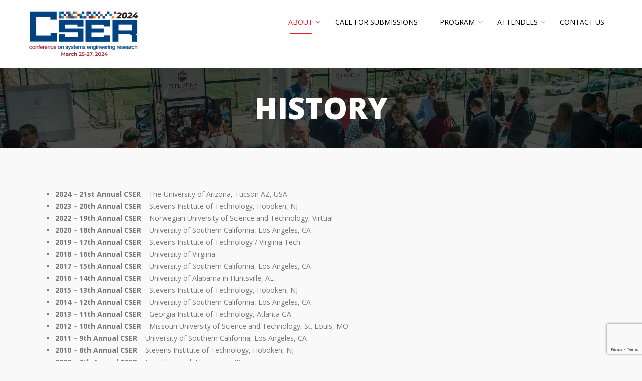

--- FILE ---
content_type: text/html; charset=utf-8
request_url: https://www.google.com/recaptcha/api2/anchor?ar=1&k=6LeC4TQkAAAAANxFiYqlAHyf9SnBF-b0ZvuWuMzr&co=aHR0cHM6Ly9jc2VyLmluZm86NDQz&hl=en&v=PoyoqOPhxBO7pBk68S4YbpHZ&size=invisible&anchor-ms=20000&execute-ms=30000&cb=3exirkwhtaqx
body_size: 48581
content:
<!DOCTYPE HTML><html dir="ltr" lang="en"><head><meta http-equiv="Content-Type" content="text/html; charset=UTF-8">
<meta http-equiv="X-UA-Compatible" content="IE=edge">
<title>reCAPTCHA</title>
<style type="text/css">
/* cyrillic-ext */
@font-face {
  font-family: 'Roboto';
  font-style: normal;
  font-weight: 400;
  font-stretch: 100%;
  src: url(//fonts.gstatic.com/s/roboto/v48/KFO7CnqEu92Fr1ME7kSn66aGLdTylUAMa3GUBHMdazTgWw.woff2) format('woff2');
  unicode-range: U+0460-052F, U+1C80-1C8A, U+20B4, U+2DE0-2DFF, U+A640-A69F, U+FE2E-FE2F;
}
/* cyrillic */
@font-face {
  font-family: 'Roboto';
  font-style: normal;
  font-weight: 400;
  font-stretch: 100%;
  src: url(//fonts.gstatic.com/s/roboto/v48/KFO7CnqEu92Fr1ME7kSn66aGLdTylUAMa3iUBHMdazTgWw.woff2) format('woff2');
  unicode-range: U+0301, U+0400-045F, U+0490-0491, U+04B0-04B1, U+2116;
}
/* greek-ext */
@font-face {
  font-family: 'Roboto';
  font-style: normal;
  font-weight: 400;
  font-stretch: 100%;
  src: url(//fonts.gstatic.com/s/roboto/v48/KFO7CnqEu92Fr1ME7kSn66aGLdTylUAMa3CUBHMdazTgWw.woff2) format('woff2');
  unicode-range: U+1F00-1FFF;
}
/* greek */
@font-face {
  font-family: 'Roboto';
  font-style: normal;
  font-weight: 400;
  font-stretch: 100%;
  src: url(//fonts.gstatic.com/s/roboto/v48/KFO7CnqEu92Fr1ME7kSn66aGLdTylUAMa3-UBHMdazTgWw.woff2) format('woff2');
  unicode-range: U+0370-0377, U+037A-037F, U+0384-038A, U+038C, U+038E-03A1, U+03A3-03FF;
}
/* math */
@font-face {
  font-family: 'Roboto';
  font-style: normal;
  font-weight: 400;
  font-stretch: 100%;
  src: url(//fonts.gstatic.com/s/roboto/v48/KFO7CnqEu92Fr1ME7kSn66aGLdTylUAMawCUBHMdazTgWw.woff2) format('woff2');
  unicode-range: U+0302-0303, U+0305, U+0307-0308, U+0310, U+0312, U+0315, U+031A, U+0326-0327, U+032C, U+032F-0330, U+0332-0333, U+0338, U+033A, U+0346, U+034D, U+0391-03A1, U+03A3-03A9, U+03B1-03C9, U+03D1, U+03D5-03D6, U+03F0-03F1, U+03F4-03F5, U+2016-2017, U+2034-2038, U+203C, U+2040, U+2043, U+2047, U+2050, U+2057, U+205F, U+2070-2071, U+2074-208E, U+2090-209C, U+20D0-20DC, U+20E1, U+20E5-20EF, U+2100-2112, U+2114-2115, U+2117-2121, U+2123-214F, U+2190, U+2192, U+2194-21AE, U+21B0-21E5, U+21F1-21F2, U+21F4-2211, U+2213-2214, U+2216-22FF, U+2308-230B, U+2310, U+2319, U+231C-2321, U+2336-237A, U+237C, U+2395, U+239B-23B7, U+23D0, U+23DC-23E1, U+2474-2475, U+25AF, U+25B3, U+25B7, U+25BD, U+25C1, U+25CA, U+25CC, U+25FB, U+266D-266F, U+27C0-27FF, U+2900-2AFF, U+2B0E-2B11, U+2B30-2B4C, U+2BFE, U+3030, U+FF5B, U+FF5D, U+1D400-1D7FF, U+1EE00-1EEFF;
}
/* symbols */
@font-face {
  font-family: 'Roboto';
  font-style: normal;
  font-weight: 400;
  font-stretch: 100%;
  src: url(//fonts.gstatic.com/s/roboto/v48/KFO7CnqEu92Fr1ME7kSn66aGLdTylUAMaxKUBHMdazTgWw.woff2) format('woff2');
  unicode-range: U+0001-000C, U+000E-001F, U+007F-009F, U+20DD-20E0, U+20E2-20E4, U+2150-218F, U+2190, U+2192, U+2194-2199, U+21AF, U+21E6-21F0, U+21F3, U+2218-2219, U+2299, U+22C4-22C6, U+2300-243F, U+2440-244A, U+2460-24FF, U+25A0-27BF, U+2800-28FF, U+2921-2922, U+2981, U+29BF, U+29EB, U+2B00-2BFF, U+4DC0-4DFF, U+FFF9-FFFB, U+10140-1018E, U+10190-1019C, U+101A0, U+101D0-101FD, U+102E0-102FB, U+10E60-10E7E, U+1D2C0-1D2D3, U+1D2E0-1D37F, U+1F000-1F0FF, U+1F100-1F1AD, U+1F1E6-1F1FF, U+1F30D-1F30F, U+1F315, U+1F31C, U+1F31E, U+1F320-1F32C, U+1F336, U+1F378, U+1F37D, U+1F382, U+1F393-1F39F, U+1F3A7-1F3A8, U+1F3AC-1F3AF, U+1F3C2, U+1F3C4-1F3C6, U+1F3CA-1F3CE, U+1F3D4-1F3E0, U+1F3ED, U+1F3F1-1F3F3, U+1F3F5-1F3F7, U+1F408, U+1F415, U+1F41F, U+1F426, U+1F43F, U+1F441-1F442, U+1F444, U+1F446-1F449, U+1F44C-1F44E, U+1F453, U+1F46A, U+1F47D, U+1F4A3, U+1F4B0, U+1F4B3, U+1F4B9, U+1F4BB, U+1F4BF, U+1F4C8-1F4CB, U+1F4D6, U+1F4DA, U+1F4DF, U+1F4E3-1F4E6, U+1F4EA-1F4ED, U+1F4F7, U+1F4F9-1F4FB, U+1F4FD-1F4FE, U+1F503, U+1F507-1F50B, U+1F50D, U+1F512-1F513, U+1F53E-1F54A, U+1F54F-1F5FA, U+1F610, U+1F650-1F67F, U+1F687, U+1F68D, U+1F691, U+1F694, U+1F698, U+1F6AD, U+1F6B2, U+1F6B9-1F6BA, U+1F6BC, U+1F6C6-1F6CF, U+1F6D3-1F6D7, U+1F6E0-1F6EA, U+1F6F0-1F6F3, U+1F6F7-1F6FC, U+1F700-1F7FF, U+1F800-1F80B, U+1F810-1F847, U+1F850-1F859, U+1F860-1F887, U+1F890-1F8AD, U+1F8B0-1F8BB, U+1F8C0-1F8C1, U+1F900-1F90B, U+1F93B, U+1F946, U+1F984, U+1F996, U+1F9E9, U+1FA00-1FA6F, U+1FA70-1FA7C, U+1FA80-1FA89, U+1FA8F-1FAC6, U+1FACE-1FADC, U+1FADF-1FAE9, U+1FAF0-1FAF8, U+1FB00-1FBFF;
}
/* vietnamese */
@font-face {
  font-family: 'Roboto';
  font-style: normal;
  font-weight: 400;
  font-stretch: 100%;
  src: url(//fonts.gstatic.com/s/roboto/v48/KFO7CnqEu92Fr1ME7kSn66aGLdTylUAMa3OUBHMdazTgWw.woff2) format('woff2');
  unicode-range: U+0102-0103, U+0110-0111, U+0128-0129, U+0168-0169, U+01A0-01A1, U+01AF-01B0, U+0300-0301, U+0303-0304, U+0308-0309, U+0323, U+0329, U+1EA0-1EF9, U+20AB;
}
/* latin-ext */
@font-face {
  font-family: 'Roboto';
  font-style: normal;
  font-weight: 400;
  font-stretch: 100%;
  src: url(//fonts.gstatic.com/s/roboto/v48/KFO7CnqEu92Fr1ME7kSn66aGLdTylUAMa3KUBHMdazTgWw.woff2) format('woff2');
  unicode-range: U+0100-02BA, U+02BD-02C5, U+02C7-02CC, U+02CE-02D7, U+02DD-02FF, U+0304, U+0308, U+0329, U+1D00-1DBF, U+1E00-1E9F, U+1EF2-1EFF, U+2020, U+20A0-20AB, U+20AD-20C0, U+2113, U+2C60-2C7F, U+A720-A7FF;
}
/* latin */
@font-face {
  font-family: 'Roboto';
  font-style: normal;
  font-weight: 400;
  font-stretch: 100%;
  src: url(//fonts.gstatic.com/s/roboto/v48/KFO7CnqEu92Fr1ME7kSn66aGLdTylUAMa3yUBHMdazQ.woff2) format('woff2');
  unicode-range: U+0000-00FF, U+0131, U+0152-0153, U+02BB-02BC, U+02C6, U+02DA, U+02DC, U+0304, U+0308, U+0329, U+2000-206F, U+20AC, U+2122, U+2191, U+2193, U+2212, U+2215, U+FEFF, U+FFFD;
}
/* cyrillic-ext */
@font-face {
  font-family: 'Roboto';
  font-style: normal;
  font-weight: 500;
  font-stretch: 100%;
  src: url(//fonts.gstatic.com/s/roboto/v48/KFO7CnqEu92Fr1ME7kSn66aGLdTylUAMa3GUBHMdazTgWw.woff2) format('woff2');
  unicode-range: U+0460-052F, U+1C80-1C8A, U+20B4, U+2DE0-2DFF, U+A640-A69F, U+FE2E-FE2F;
}
/* cyrillic */
@font-face {
  font-family: 'Roboto';
  font-style: normal;
  font-weight: 500;
  font-stretch: 100%;
  src: url(//fonts.gstatic.com/s/roboto/v48/KFO7CnqEu92Fr1ME7kSn66aGLdTylUAMa3iUBHMdazTgWw.woff2) format('woff2');
  unicode-range: U+0301, U+0400-045F, U+0490-0491, U+04B0-04B1, U+2116;
}
/* greek-ext */
@font-face {
  font-family: 'Roboto';
  font-style: normal;
  font-weight: 500;
  font-stretch: 100%;
  src: url(//fonts.gstatic.com/s/roboto/v48/KFO7CnqEu92Fr1ME7kSn66aGLdTylUAMa3CUBHMdazTgWw.woff2) format('woff2');
  unicode-range: U+1F00-1FFF;
}
/* greek */
@font-face {
  font-family: 'Roboto';
  font-style: normal;
  font-weight: 500;
  font-stretch: 100%;
  src: url(//fonts.gstatic.com/s/roboto/v48/KFO7CnqEu92Fr1ME7kSn66aGLdTylUAMa3-UBHMdazTgWw.woff2) format('woff2');
  unicode-range: U+0370-0377, U+037A-037F, U+0384-038A, U+038C, U+038E-03A1, U+03A3-03FF;
}
/* math */
@font-face {
  font-family: 'Roboto';
  font-style: normal;
  font-weight: 500;
  font-stretch: 100%;
  src: url(//fonts.gstatic.com/s/roboto/v48/KFO7CnqEu92Fr1ME7kSn66aGLdTylUAMawCUBHMdazTgWw.woff2) format('woff2');
  unicode-range: U+0302-0303, U+0305, U+0307-0308, U+0310, U+0312, U+0315, U+031A, U+0326-0327, U+032C, U+032F-0330, U+0332-0333, U+0338, U+033A, U+0346, U+034D, U+0391-03A1, U+03A3-03A9, U+03B1-03C9, U+03D1, U+03D5-03D6, U+03F0-03F1, U+03F4-03F5, U+2016-2017, U+2034-2038, U+203C, U+2040, U+2043, U+2047, U+2050, U+2057, U+205F, U+2070-2071, U+2074-208E, U+2090-209C, U+20D0-20DC, U+20E1, U+20E5-20EF, U+2100-2112, U+2114-2115, U+2117-2121, U+2123-214F, U+2190, U+2192, U+2194-21AE, U+21B0-21E5, U+21F1-21F2, U+21F4-2211, U+2213-2214, U+2216-22FF, U+2308-230B, U+2310, U+2319, U+231C-2321, U+2336-237A, U+237C, U+2395, U+239B-23B7, U+23D0, U+23DC-23E1, U+2474-2475, U+25AF, U+25B3, U+25B7, U+25BD, U+25C1, U+25CA, U+25CC, U+25FB, U+266D-266F, U+27C0-27FF, U+2900-2AFF, U+2B0E-2B11, U+2B30-2B4C, U+2BFE, U+3030, U+FF5B, U+FF5D, U+1D400-1D7FF, U+1EE00-1EEFF;
}
/* symbols */
@font-face {
  font-family: 'Roboto';
  font-style: normal;
  font-weight: 500;
  font-stretch: 100%;
  src: url(//fonts.gstatic.com/s/roboto/v48/KFO7CnqEu92Fr1ME7kSn66aGLdTylUAMaxKUBHMdazTgWw.woff2) format('woff2');
  unicode-range: U+0001-000C, U+000E-001F, U+007F-009F, U+20DD-20E0, U+20E2-20E4, U+2150-218F, U+2190, U+2192, U+2194-2199, U+21AF, U+21E6-21F0, U+21F3, U+2218-2219, U+2299, U+22C4-22C6, U+2300-243F, U+2440-244A, U+2460-24FF, U+25A0-27BF, U+2800-28FF, U+2921-2922, U+2981, U+29BF, U+29EB, U+2B00-2BFF, U+4DC0-4DFF, U+FFF9-FFFB, U+10140-1018E, U+10190-1019C, U+101A0, U+101D0-101FD, U+102E0-102FB, U+10E60-10E7E, U+1D2C0-1D2D3, U+1D2E0-1D37F, U+1F000-1F0FF, U+1F100-1F1AD, U+1F1E6-1F1FF, U+1F30D-1F30F, U+1F315, U+1F31C, U+1F31E, U+1F320-1F32C, U+1F336, U+1F378, U+1F37D, U+1F382, U+1F393-1F39F, U+1F3A7-1F3A8, U+1F3AC-1F3AF, U+1F3C2, U+1F3C4-1F3C6, U+1F3CA-1F3CE, U+1F3D4-1F3E0, U+1F3ED, U+1F3F1-1F3F3, U+1F3F5-1F3F7, U+1F408, U+1F415, U+1F41F, U+1F426, U+1F43F, U+1F441-1F442, U+1F444, U+1F446-1F449, U+1F44C-1F44E, U+1F453, U+1F46A, U+1F47D, U+1F4A3, U+1F4B0, U+1F4B3, U+1F4B9, U+1F4BB, U+1F4BF, U+1F4C8-1F4CB, U+1F4D6, U+1F4DA, U+1F4DF, U+1F4E3-1F4E6, U+1F4EA-1F4ED, U+1F4F7, U+1F4F9-1F4FB, U+1F4FD-1F4FE, U+1F503, U+1F507-1F50B, U+1F50D, U+1F512-1F513, U+1F53E-1F54A, U+1F54F-1F5FA, U+1F610, U+1F650-1F67F, U+1F687, U+1F68D, U+1F691, U+1F694, U+1F698, U+1F6AD, U+1F6B2, U+1F6B9-1F6BA, U+1F6BC, U+1F6C6-1F6CF, U+1F6D3-1F6D7, U+1F6E0-1F6EA, U+1F6F0-1F6F3, U+1F6F7-1F6FC, U+1F700-1F7FF, U+1F800-1F80B, U+1F810-1F847, U+1F850-1F859, U+1F860-1F887, U+1F890-1F8AD, U+1F8B0-1F8BB, U+1F8C0-1F8C1, U+1F900-1F90B, U+1F93B, U+1F946, U+1F984, U+1F996, U+1F9E9, U+1FA00-1FA6F, U+1FA70-1FA7C, U+1FA80-1FA89, U+1FA8F-1FAC6, U+1FACE-1FADC, U+1FADF-1FAE9, U+1FAF0-1FAF8, U+1FB00-1FBFF;
}
/* vietnamese */
@font-face {
  font-family: 'Roboto';
  font-style: normal;
  font-weight: 500;
  font-stretch: 100%;
  src: url(//fonts.gstatic.com/s/roboto/v48/KFO7CnqEu92Fr1ME7kSn66aGLdTylUAMa3OUBHMdazTgWw.woff2) format('woff2');
  unicode-range: U+0102-0103, U+0110-0111, U+0128-0129, U+0168-0169, U+01A0-01A1, U+01AF-01B0, U+0300-0301, U+0303-0304, U+0308-0309, U+0323, U+0329, U+1EA0-1EF9, U+20AB;
}
/* latin-ext */
@font-face {
  font-family: 'Roboto';
  font-style: normal;
  font-weight: 500;
  font-stretch: 100%;
  src: url(//fonts.gstatic.com/s/roboto/v48/KFO7CnqEu92Fr1ME7kSn66aGLdTylUAMa3KUBHMdazTgWw.woff2) format('woff2');
  unicode-range: U+0100-02BA, U+02BD-02C5, U+02C7-02CC, U+02CE-02D7, U+02DD-02FF, U+0304, U+0308, U+0329, U+1D00-1DBF, U+1E00-1E9F, U+1EF2-1EFF, U+2020, U+20A0-20AB, U+20AD-20C0, U+2113, U+2C60-2C7F, U+A720-A7FF;
}
/* latin */
@font-face {
  font-family: 'Roboto';
  font-style: normal;
  font-weight: 500;
  font-stretch: 100%;
  src: url(//fonts.gstatic.com/s/roboto/v48/KFO7CnqEu92Fr1ME7kSn66aGLdTylUAMa3yUBHMdazQ.woff2) format('woff2');
  unicode-range: U+0000-00FF, U+0131, U+0152-0153, U+02BB-02BC, U+02C6, U+02DA, U+02DC, U+0304, U+0308, U+0329, U+2000-206F, U+20AC, U+2122, U+2191, U+2193, U+2212, U+2215, U+FEFF, U+FFFD;
}
/* cyrillic-ext */
@font-face {
  font-family: 'Roboto';
  font-style: normal;
  font-weight: 900;
  font-stretch: 100%;
  src: url(//fonts.gstatic.com/s/roboto/v48/KFO7CnqEu92Fr1ME7kSn66aGLdTylUAMa3GUBHMdazTgWw.woff2) format('woff2');
  unicode-range: U+0460-052F, U+1C80-1C8A, U+20B4, U+2DE0-2DFF, U+A640-A69F, U+FE2E-FE2F;
}
/* cyrillic */
@font-face {
  font-family: 'Roboto';
  font-style: normal;
  font-weight: 900;
  font-stretch: 100%;
  src: url(//fonts.gstatic.com/s/roboto/v48/KFO7CnqEu92Fr1ME7kSn66aGLdTylUAMa3iUBHMdazTgWw.woff2) format('woff2');
  unicode-range: U+0301, U+0400-045F, U+0490-0491, U+04B0-04B1, U+2116;
}
/* greek-ext */
@font-face {
  font-family: 'Roboto';
  font-style: normal;
  font-weight: 900;
  font-stretch: 100%;
  src: url(//fonts.gstatic.com/s/roboto/v48/KFO7CnqEu92Fr1ME7kSn66aGLdTylUAMa3CUBHMdazTgWw.woff2) format('woff2');
  unicode-range: U+1F00-1FFF;
}
/* greek */
@font-face {
  font-family: 'Roboto';
  font-style: normal;
  font-weight: 900;
  font-stretch: 100%;
  src: url(//fonts.gstatic.com/s/roboto/v48/KFO7CnqEu92Fr1ME7kSn66aGLdTylUAMa3-UBHMdazTgWw.woff2) format('woff2');
  unicode-range: U+0370-0377, U+037A-037F, U+0384-038A, U+038C, U+038E-03A1, U+03A3-03FF;
}
/* math */
@font-face {
  font-family: 'Roboto';
  font-style: normal;
  font-weight: 900;
  font-stretch: 100%;
  src: url(//fonts.gstatic.com/s/roboto/v48/KFO7CnqEu92Fr1ME7kSn66aGLdTylUAMawCUBHMdazTgWw.woff2) format('woff2');
  unicode-range: U+0302-0303, U+0305, U+0307-0308, U+0310, U+0312, U+0315, U+031A, U+0326-0327, U+032C, U+032F-0330, U+0332-0333, U+0338, U+033A, U+0346, U+034D, U+0391-03A1, U+03A3-03A9, U+03B1-03C9, U+03D1, U+03D5-03D6, U+03F0-03F1, U+03F4-03F5, U+2016-2017, U+2034-2038, U+203C, U+2040, U+2043, U+2047, U+2050, U+2057, U+205F, U+2070-2071, U+2074-208E, U+2090-209C, U+20D0-20DC, U+20E1, U+20E5-20EF, U+2100-2112, U+2114-2115, U+2117-2121, U+2123-214F, U+2190, U+2192, U+2194-21AE, U+21B0-21E5, U+21F1-21F2, U+21F4-2211, U+2213-2214, U+2216-22FF, U+2308-230B, U+2310, U+2319, U+231C-2321, U+2336-237A, U+237C, U+2395, U+239B-23B7, U+23D0, U+23DC-23E1, U+2474-2475, U+25AF, U+25B3, U+25B7, U+25BD, U+25C1, U+25CA, U+25CC, U+25FB, U+266D-266F, U+27C0-27FF, U+2900-2AFF, U+2B0E-2B11, U+2B30-2B4C, U+2BFE, U+3030, U+FF5B, U+FF5D, U+1D400-1D7FF, U+1EE00-1EEFF;
}
/* symbols */
@font-face {
  font-family: 'Roboto';
  font-style: normal;
  font-weight: 900;
  font-stretch: 100%;
  src: url(//fonts.gstatic.com/s/roboto/v48/KFO7CnqEu92Fr1ME7kSn66aGLdTylUAMaxKUBHMdazTgWw.woff2) format('woff2');
  unicode-range: U+0001-000C, U+000E-001F, U+007F-009F, U+20DD-20E0, U+20E2-20E4, U+2150-218F, U+2190, U+2192, U+2194-2199, U+21AF, U+21E6-21F0, U+21F3, U+2218-2219, U+2299, U+22C4-22C6, U+2300-243F, U+2440-244A, U+2460-24FF, U+25A0-27BF, U+2800-28FF, U+2921-2922, U+2981, U+29BF, U+29EB, U+2B00-2BFF, U+4DC0-4DFF, U+FFF9-FFFB, U+10140-1018E, U+10190-1019C, U+101A0, U+101D0-101FD, U+102E0-102FB, U+10E60-10E7E, U+1D2C0-1D2D3, U+1D2E0-1D37F, U+1F000-1F0FF, U+1F100-1F1AD, U+1F1E6-1F1FF, U+1F30D-1F30F, U+1F315, U+1F31C, U+1F31E, U+1F320-1F32C, U+1F336, U+1F378, U+1F37D, U+1F382, U+1F393-1F39F, U+1F3A7-1F3A8, U+1F3AC-1F3AF, U+1F3C2, U+1F3C4-1F3C6, U+1F3CA-1F3CE, U+1F3D4-1F3E0, U+1F3ED, U+1F3F1-1F3F3, U+1F3F5-1F3F7, U+1F408, U+1F415, U+1F41F, U+1F426, U+1F43F, U+1F441-1F442, U+1F444, U+1F446-1F449, U+1F44C-1F44E, U+1F453, U+1F46A, U+1F47D, U+1F4A3, U+1F4B0, U+1F4B3, U+1F4B9, U+1F4BB, U+1F4BF, U+1F4C8-1F4CB, U+1F4D6, U+1F4DA, U+1F4DF, U+1F4E3-1F4E6, U+1F4EA-1F4ED, U+1F4F7, U+1F4F9-1F4FB, U+1F4FD-1F4FE, U+1F503, U+1F507-1F50B, U+1F50D, U+1F512-1F513, U+1F53E-1F54A, U+1F54F-1F5FA, U+1F610, U+1F650-1F67F, U+1F687, U+1F68D, U+1F691, U+1F694, U+1F698, U+1F6AD, U+1F6B2, U+1F6B9-1F6BA, U+1F6BC, U+1F6C6-1F6CF, U+1F6D3-1F6D7, U+1F6E0-1F6EA, U+1F6F0-1F6F3, U+1F6F7-1F6FC, U+1F700-1F7FF, U+1F800-1F80B, U+1F810-1F847, U+1F850-1F859, U+1F860-1F887, U+1F890-1F8AD, U+1F8B0-1F8BB, U+1F8C0-1F8C1, U+1F900-1F90B, U+1F93B, U+1F946, U+1F984, U+1F996, U+1F9E9, U+1FA00-1FA6F, U+1FA70-1FA7C, U+1FA80-1FA89, U+1FA8F-1FAC6, U+1FACE-1FADC, U+1FADF-1FAE9, U+1FAF0-1FAF8, U+1FB00-1FBFF;
}
/* vietnamese */
@font-face {
  font-family: 'Roboto';
  font-style: normal;
  font-weight: 900;
  font-stretch: 100%;
  src: url(//fonts.gstatic.com/s/roboto/v48/KFO7CnqEu92Fr1ME7kSn66aGLdTylUAMa3OUBHMdazTgWw.woff2) format('woff2');
  unicode-range: U+0102-0103, U+0110-0111, U+0128-0129, U+0168-0169, U+01A0-01A1, U+01AF-01B0, U+0300-0301, U+0303-0304, U+0308-0309, U+0323, U+0329, U+1EA0-1EF9, U+20AB;
}
/* latin-ext */
@font-face {
  font-family: 'Roboto';
  font-style: normal;
  font-weight: 900;
  font-stretch: 100%;
  src: url(//fonts.gstatic.com/s/roboto/v48/KFO7CnqEu92Fr1ME7kSn66aGLdTylUAMa3KUBHMdazTgWw.woff2) format('woff2');
  unicode-range: U+0100-02BA, U+02BD-02C5, U+02C7-02CC, U+02CE-02D7, U+02DD-02FF, U+0304, U+0308, U+0329, U+1D00-1DBF, U+1E00-1E9F, U+1EF2-1EFF, U+2020, U+20A0-20AB, U+20AD-20C0, U+2113, U+2C60-2C7F, U+A720-A7FF;
}
/* latin */
@font-face {
  font-family: 'Roboto';
  font-style: normal;
  font-weight: 900;
  font-stretch: 100%;
  src: url(//fonts.gstatic.com/s/roboto/v48/KFO7CnqEu92Fr1ME7kSn66aGLdTylUAMa3yUBHMdazQ.woff2) format('woff2');
  unicode-range: U+0000-00FF, U+0131, U+0152-0153, U+02BB-02BC, U+02C6, U+02DA, U+02DC, U+0304, U+0308, U+0329, U+2000-206F, U+20AC, U+2122, U+2191, U+2193, U+2212, U+2215, U+FEFF, U+FFFD;
}

</style>
<link rel="stylesheet" type="text/css" href="https://www.gstatic.com/recaptcha/releases/PoyoqOPhxBO7pBk68S4YbpHZ/styles__ltr.css">
<script nonce="a6OT3CIkvu8zZ34T6uaHmg" type="text/javascript">window['__recaptcha_api'] = 'https://www.google.com/recaptcha/api2/';</script>
<script type="text/javascript" src="https://www.gstatic.com/recaptcha/releases/PoyoqOPhxBO7pBk68S4YbpHZ/recaptcha__en.js" nonce="a6OT3CIkvu8zZ34T6uaHmg">
      
    </script></head>
<body><div id="rc-anchor-alert" class="rc-anchor-alert"></div>
<input type="hidden" id="recaptcha-token" value="[base64]">
<script type="text/javascript" nonce="a6OT3CIkvu8zZ34T6uaHmg">
      recaptcha.anchor.Main.init("[\x22ainput\x22,[\x22bgdata\x22,\x22\x22,\[base64]/[base64]/[base64]/bmV3IHJbeF0oY1swXSk6RT09Mj9uZXcgclt4XShjWzBdLGNbMV0pOkU9PTM/bmV3IHJbeF0oY1swXSxjWzFdLGNbMl0pOkU9PTQ/[base64]/[base64]/[base64]/[base64]/[base64]/[base64]/[base64]/[base64]\x22,\[base64]\\u003d\\u003d\x22,\x22V8Ouwp3CrFZ1a8K1wqDCnsOnT8OqW8OBfWjDqcK8wqQTw5RHwqxMU8O0w59Fw5nCvcKSGMKnL0rCmMKKwozDi8K8R8OZCcO6w44LwpIidlg5wq7DscOBwpDCvQ3DmMOvw4FCw5nDvmTCuAZ/EsOxwrXDmB9rM2PCrUwpFsKVCsK6CcKRLUrDtB5qwrHCrcOEFFbCr2YNYMOhLMKZwr8TcUfDoANBwpXCnTpgwp/[base64]/[base64]/EG4BVz7CpCDDqTHDq1jCmMKEEcKqwqvDrSLCt0Adw50JA8KuOWnCtMKcw7LCrMKfMMKTZzRuwrlBwoI6w61awrUfQcK8GR03CTBlaMO3BUbCgsKrw5BdwrfDhR56w4gZwp0TwpNoVnJPAHspIcOkfBPCsHjDpcOeVXtLwrPDmcOYw7UFwrjDmU8bQQQNw7/Cn8KpPsOkPsK3w5J5Q3DCjg3ClmV3wqx6PcKiw47DvsK5AcKnSl7Do8OOScO4NMKBFXXCm8Ovw6jCgizDqQVYwqIoasKRwoAAw6HCq8O5CRDCjMOwwoEBEQxEw6ELTA1Aw6ZPdcOXwqLDocOsa3MfCg7DjMKqw5nDhF3CicOeWsKPOH/DvMKrI1DCuDFMJSVWb8KTwr/Dq8K/[base64]/DhR4NHsKIwqcEwrZRw5EJPhAZZ8KDw45hFBVOw79kw7fDoFEdcsOYSxVUJk/CnVPDmhZxwoJVwpfDm8OtJ8KodE5jfsK+CsOKwpkrwotNJBbDsSFaEcK/b2LCmhPDisK5woADesKFecOZwqljwrpXw4XDjx1iw5AJwoFOa8K+cH81w6HCucKrAC7Dk8Ozw7h+wpxBwoFOYAHCiCrCp3zDvzMWG1RQZsKFBsKqwrE0IxPDuMKgw67CksKsT2XDsHPClsOYJMOnCl/CrMKKw7skw59rwoPDqmIWwo/CvxPCocKiwolIHD9Zw6sgwprDr8OgZnzDtzbCssO1TcOtSS96wq7DvRnCq3YPHMOYwr1SSMOYXUpqwq0ResOAfMKlJsOfUFVnwrI0wrTCqMKlwoDDjsK9wp1GwoDCssKUQ8KAOsOBcFjDoX/[base64]/CscOVwrwNCMOuw5zDkloawrnDk8OAwpfDt1I/IMKKwrksABNGI8Okw63DqMKqwolGZQx4w6cKw6PCpS3Cuw9wLsOlw4XCqyjCu8KxX8OYSMOfwq9Wwp5PExsAw7bCvVfCmcO2C8O9w7BQw5N9F8Okwp9SwpHDvB1xITUdQkVmw4NTbcKYw7FHw4/DosOqw5Yfw7LDqETCo8Kkwr/DpxHDugw3w5oEIl/Dr2p/w4XDg2XCuTzDqMOqwpPCkcK/[base64]/[base64]/Dk8KowojCkcKxFTQSw5MPRsKhc8KfR8OZV8OkaXjCohwHwrjDosOswprCn2BsZ8K4e0YYRMOpw6xlwoF0DR3Djg5lwrkow4XDjcONw7wuEcOmwpnCpcOJLVnCh8Kpw6cSw6IJwp8uMsKywq52w7twVyHDoT/[base64]/CgXFEw5jCvjzCtsORcjsgwqbChMOVw6DDoHvDrMOqMsOhJBlNCWJVfcOnwqTCkkhdQTzDhcOQwpvCs8O6a8Kew59BbjzClsOHYTQpwovCssO7w50vw7gBw7PCmcO5X3wWdsOIPcOUw5PCvcO1fsKSw5M4KMKTwoHCjSdYa8KxbsOoGcOZJ8KPMgLDg8O4SHg/FTVLw6hIPFt7PMKIwqpnVwpmw69Nw73CgyDDsUFxwpV4Ky3CqsK/[base64]/[base64]/CicOABmk8SFQRwo3DgsOtJMOgw4fClsK7LMKoXcOfRRzCk8OoEVjCoMOOZFp2w7MTEyUcwoQGwoUUFMKswrJLw4jDicO2w4MWA33Du2YwSnjCoQbDl8K3w7DDjsKRdMOHwqvCr3xJw5JRa8Oaw5RWV1zCvMKBdsO/wrQHwq0AW1QbHcO/woPDosOkd8K1BsOzw4XDsjR0w63CoMKYJsKIJTTDtXEAwpzCosK/[base64]/Cs0dDw63DrxzCmMKcwoDCtQnDlA/CrcOtMxNsAcOsw55VwpjCusOOwpEcwp5Ww7cqS8O/w6nCqMKXU3bDk8OiwpkuwpnCiiAkwqnDs8KcfAcNXyPChgVhWMO9bmTDg8KuwqPCpy7Cg8Odw7jClsKuwr4JbsKKWsK1AcOBwpfDvX1zwr0cwpTDtGxmLMKsUcKlRA/Cr10aGMKbwoXDh8O1Tgw/IgfCiE7Cp17CrT4gE8OecMOhRDLCmyfDviXDvSXCiMOHdcOAwrXCvsO8wrAqITzDksKACcO0wovCtsKRE8KJcAV9TWXDt8OUMcO/G1g2w7R+w5bDtHAWw5PDksKswpEFw4YWeFUbJAhmwqphwo3Cr1E5acKtw6/[base64]/CnCvDu8KsD8OaZ3LDtcOFdMK/MsOIw5ZewojCiMKCVA9iQcOvdgU9w7A9w5F/eXUmI8K4XRtlWcKWGQHDunbChcKUw7Rtw4PCv8KEw57Ct8KZeHIIw7JHZ8KxGzPDg8K1wpl9ekFEw5jCojHDjDkQI8OuwrRQwoVrRsKlE8OmwqrChE87fHpyT2nChFXCnFDDgsOzwr/Dp8OJOcOuBA5TwoTDn3kxGMOkwrXCrRMMdkPDulZhwqhNCcKyJwvDnsOzLsKgaCFifA0AH8O1CS3DjsOAw6knGWU4wobCgWtKwqfDmsOcTzVJfB1LwpA2wqbCi8Omw6zCiw/[base64]/[base64]/CmUnDscK9ZcOIIMOGwpBHcMKXXHgqNXEddGzDhArDl8O0ZcKkw6PCrcKAcxbCocK8bzHDtcKOBQQ7RsKYeMOgwofDswfCncKpw5nDu8K9wp7Dl3scMz0/w5IwfiHDgsOCw6U2w4oEw68bwqrDjsO/KycTw5Z9w7DCskfDp8OcdMOLKcOjwqzDq8KaaUIZwqAMSFo/[base64]/DjG5Qwp7DplJYwp/CjzdPw4fDjUp/[base64]/DtV3CoWBQOyHDlhsSWDFHHMOAZ8Oyw70dwoRfw4vDlBZaw7Qawo/[base64]/DiCVGwrgOwq7CnMOlX0vDiwPDrsOAARDCrcOUwqRXEsOhw75lw6M2GQoNfsK8DW7CmMORw6N4w5fCi8OMw7AwGULDv0LCvBpSw7AlwogwFQApw7FWfhjDsyYgw4rDgMKbeAZ2wq05w4JzwoLCrzzCihTDlsKbw5HDvcKOEyN8NMKJwo/DjQ3Duw4CesKPJ8Oiwoo6CsOvw4TCosK8woPCrcOfVAsDb0bDgEjDrMO7wq/Cjgc8wpnCgMOmKyXCmMOEZcOmZsObwp/DrnLCrmNON2/CinRCwonCnyxjY8O0F8KmYVjDpGnCskgPYMOSGMOFwrPCkHksw4LCgsKfw6d/PTrDh2FlDgLDkhoWwqfDklnCqGzCnDl0wrV3wrXCulkIJkoKbcK3Cm0sWsObwrkOw70RwpUTwronbBPDpD9UJ8OeXMKuw6PCmMOkw6nCnWgMXcOJw4QICMKMDmwmBU4kwr1DwqdcwrnCicKNNMO0woTDrcOgUUAnIFTCu8O6wrg7wqp/wrHDuWTCpMKHwqEnwovCswfDksOnKR0YInLDhMOrDRIRw7nDhz3CnsOfwqBLM0YQwpM4KMKHfcO8w7U7woA7GsO6w6jCvsOQAcKIwpRAIg/[base64]/[base64]/DsAFJJ8O6CTXChMOfXi9PwrNSwrVNG8K4w78+w45dwo3Cm1rDoMK/[base64]/CvsKzwqHCgQAXwrAxdcODw5rChMKFw6/CjcKxI8OxGsKUw6HDk8Kuw6XCmh7Ct2Jmw5TCvyHCllQBw7vCrRZSwrbDvlh0wrLCgEzDhVbDpMK8A8KlFMKyZ8KdwrsswobDqQvCq8O/w5gqw4AiECIQwrtxAXA3w4YFwo9Ew5A0w5nCgcOHTMOcwpTDuMKFMMOqBwVuMcKqcgvDu0TDjSLDh8KtRsOuV8OQwpQMw4zChGTCpsOWwpHCg8O9QmZjwrMzwovCrcK7w6IFRTU/[base64]/DpMOgIMO8w67Cs3BqQsKnw5RKH3bChcOzwrnDnD3DnsKuM3TDtgLCsklQU8OTWzrDmcOyw4ojwqzDpnk8Kk4yBMO/[base64]/Cp0Y/wrBRwqTCr8OkPMKyS8OSf2JvNiU2acKbwo4+w7sGZBA3TsOWCFIOJEPCvTllTMONKR4TGcKpKFXCun7CmGYew4Z7w5LCjsOtw693wo7DrSccER1gw47CvsOMw6/DomHDhDvClsOAwrFYw7jCsF1Rw7zCsQDDvcKEw7HDk0cKwqcrw7wnw6nDnF3DrV7DkV7DocKwKhHDosKEwr/DtEYpwohzOsKtwqoMEcKmYcKOw6vDhcOOdifCrMOFwoBuw6Ngw53ClDdLeybDuMOSw6zDhyFoScOvwrvCncKGOBzDkMO0w5twcMOuw51XN8K3woo3OcK9dxbCucKwBMO2ZUzDuX5lwqUJWHjCmsKMwojDjcO2wrfDncOlfRIiwoPDicK/wo4QVSvDnMOjPVTDvcOYFkXDt8OTw7QsSMObcMKGwrk9WzXDpsKMw6PCvA/CncKYwpDChkPDsMOBwoksDkF3AA0bw6HDtMK0bj7DuFI4fsO2wqhvw5gQw79GKmXCgcOaHUTDr8KHL8OIwrXDgHNjwrzCpHU/w6VfwpHCnFTCncOQw5YHMsKIw4XCrsOcw4TDq8Oiwpx9Z0bDmwxFKMOrwpTCqsO7w53DosKfwqvCgcKDMcKZYxTCv8KnwoA/IwVrJsOFY1TCmMKcw5HCnMOsecOgwoXDgkvCk8KDwqnChRRdw6rCqMO4YcOQEMKVUXpIS8KydScsGwTCnDZqw5RGfA9uCMKLw4rDnXjCuH/CksKzW8ODQMOLw6TCmMK7w6nDlww4w7NLw6oaTWFNwpnDpsKtMWkUV8KXwqpqRcK1wq/CqizDgsKoOsOQU8O4W8OIXMKxw4UUwqVXw5VMw4IEwp9IUnvDmlTClnhqwrMrw7ZfChnCuMKTwofCrsOAHUrDpyXDgcKowq/CvylXw4TDjMK7LcKwVcOfwrXDiFtswpPCuiPDqsOCw57CscO9DMO4Ehwww5PClmMLwqQtwqsTPlpIa2TDvsOAwoJ0Yyd9w5rCoD7DtD/[base64]/DosK/GnDDlnxBJx4ke8OKwrQpwoPDoELDi8KJCMOUZcOnW3ZSwoZAVRRpXyBOwpwxw6XDj8KuPsKCwr7DjlrCgMKGKsOKwop1w6Qrw7UFVGpLYDTDnjZdfMKrwpNBaTPDgsObfUUYw7h+U8OoL8OqZyUdw607JMOPw4jCnsK/LjrCpcO6J0sXw7QsWQNeYcKbwqnCpGhXKcOOw5jCisKawqnDkg3CisO5w73Di8OXccOGwojDssOaa8K/w6jDtsOTw5NBdMOFwp0Ew7TCuDJZwrYFw4YRwq4kRhHDrDd+w5krQ8O/QMO6e8Kxw4hlPsK9UMKnw6bCr8OBY8Kpw7HCtUA3anrCsXfDj0XCl8K5wqJ8woEEwqd5DcKbwqRtw4htHkfCl8OcwpDCpcOGwrvCisOCwrfDqTfChMKnw6FOw69ww5LDllHDqRnCvTwUMMOBwpdMw7LDp0vDkHTDhmcIcmnDuH/DgHIhw6gCfWDCuMOmw7DDtMOaw6FsGsO4dcOkPcOGa8KzwpMLw5wYJ8Ouw6kIwqrDi3oLAMODU8OoAsKwCx3Cs8K5PB7CqcO0wo/CglvDtHsmAMKzwqrCo38Eej4swr/DscO1w50gw61Ew67CrTY3wozDhsOmwqVREW/DqMO1E3RzD17DgcK0w6Mpw4B7P8KxU3vCokwnTMKiw57Ci0hiYR0Kw6nCpCp5wpJzw5rClzXDkh9uZMKIUHnCk8KgwpIwZAPDnQXCqzpWwpnCoMKxb8Oqwp1hw4bDnsO1Kmx3RMOUw6TDpcO6dMKOahDDr2cDNcKew63CmBB7w5AVw6QLd0/CkMOARkrCv25gaMKOw7EAcxfDqEfDhcKRw6HDpCvDrcKiw7hAwo3DhihTW0FIAgl3w7MLwrTCjDTChFnDvEZrwqx5CkhXIwjDlsKuPcOOw4sgNCtWTy7Dm8O5Y0JCTlIOfcOWUMKDGy1jaVLCpsOcDMKVM0BzVAtMfDMUwq/Dtgh/D8K6wr3CoTLChlh+wpwBwqFOQUECwqLDn0fCuU3Cg8KBw5NuwpAze8O+w6hvwpHDu8KtJnXDo8OpUsKLHMKTw4jCtMOCw6PCgBXDrx5PIRrCiQdUBWHCtcOUw5YrwonDt8K6wpbDpyZmwrgOGnXDjQgLwrLDiz/DiUBSw77DjnTDmxvCpsKQw78JIcO6NsOfw7rDhcKNb0wKw5rDvMKpbEglfsKENhjCqmAiw4nDi3QMb8OvwqhxEhTDgSdhw6nDr8OYw4lbwrFEwo3DkcOOw716K2fDqwdgwo43w7vChMO7K8KHwqLCicOrDzhbwp8tGsKMXQ/Dg0IqaWnCv8O4T1/DmcKXw4TDogkOwqLCjcOJwpcyw6vCoMKKw4HCiMOcbcK/WUlGaMO3wqQNGHXCvsO7w4jCiGfDp8OZwpXCt8KhcGJqIQ7DvDLCtMKpPQDClQ3DjTDCq8OXw6QHw5tpw7fCuMOpwr3CgMOnJj/Cp8Klw7tiL1Mawr4gHsObOcKQAMKaw4hywpvDg8KHw5ZNU8O1wrvDuAsZwrnDtcOkYsOtwqIOZsO2RsOPMcOSVsKMw5nDrljCtcKqNMKTBBPCvFjCgAgawoZgw6LDq3zCvi3CnMKQUsKsdBTDvMOhHsKUSsOxEAPCnsOpw6LDvVgKGMO+E8Kqw4/DnT3DnsOwwpPClMK6VcKgw5DDp8Kyw6TDrgomI8K0bMOuUVsjBsOjHy/Diz7ClsKcZMKVGcKrwrzCq8O8JADCu8KXwojCuQdyw73Cj0YfTsO+cX1jwq3DnlbDt8K8wqHDucO/w7AWdcOcwpPClcO1JsOmwrJlwo7DlsKvw5nDgMK6KQQ2wrpNWkzDjGbChnjDlTbDm2rDlcOkHQhQw6HDsVfDkFJ2WQnCgsK7DcOvwp/DrcKgJsOfwq7DvMOfw6BlSmEAfFQeQyEww7nDncKHwoDDqjNxfzATw5PCgSQ3DsOTfWs/TcO6Cw4ofALDmsOSwo4cIirDs2nDnCLCmcOeQcOIw6wVZcO1wrHDk0nCszbCjQjDmsKUXGU9woJpwobCmUXDpiRBw7lfKCYJZ8KMasOAw4/CucOCR3vDgcOpI8OdwoNVVMKFw6Imw5vDsBslZ8K9eAJIVcKvwr5pw6zDnRTClVBwIiXDrsOkwpYhwoPCgGnCiMKqwrtiw5lbJiDCigJpw43CgMKZFcOow4w/w41fVsOSVVASw6jCsw7CoMOZw6kNelgudGvCpXzDsA4owrHChTPCq8ONT3XCrMK8cVTCocKuDmZJw4/CvMO7wpDDvsOmAmILbsKhw6cNB0dWw6QlAsK1KMKOw753a8K1BjQPYcOTFMK+w5rCuMOSw6MvMsKQOhzDkMO1OkbDtsK+wqfCp1HCosOkClVXD8Kyw6vDqXVOw7jCrcOFCMOaw51YNMKwSmHCqMKdwrHCuR/CtDEdwr8FS39RwpbCpSFow6UQw7vDtcKhw7nCqMOPGkk7wpR0wr9bOsKQZkHCnijCiRlGw7LCvcKdIcKeYm1owrNgwovCmT80QB4EFwpSwpHCgMKLBMOLwq/[base64]/[base64]/Cv1/CridEZGQ+WMKNG8KNYMOWR8KDwqxjw45hw7gMasOaw4NLeMOLdnZwcMOxwo4rw4DCvBJ0cSBJw4NHw6fCqjh2w4fDpsOWagMSHcKcRVHCpDDDs8KMWsOKfEjDjEXDnsKMQsKdwoJNwpnCsMKOd1fCn8OLDXlJwrwvSB7DkUXChwfDnkXDrXplw6kFw5ZUw45Tw50Qw5/Dp8OcFMK9EsKmwrrCmMO7wqRWY8OsPgzCjcKIwo/CjsOUwp0wGjHCs1PCtMO4aCgCw4/CmsKXHxPCiVnDpy1ow7vCpcOpbitOUEptwog8w63CuTgGw6J9eMOUw5YFw5AXw4LCgQxKw5VnwqPDnEFQHMKmFMOmHGDDqVRZVsOqwo95wprCtyhiwoEQwpozW8K7w6lhwozDlcKpwogUYkjClXnCqMO7aWXCvsOTEE/CncKjwroCO0wfOEJtw50KecKoAHt6PkQeNsO9LcKtw6czRAvDo3Q6w6Etw49fw4TCqkHCvcO8eXlhAsKcO19Vf2LCpE1jB8K5w4cNfcKYQ0jCuTECCCHDqcOhwp3DvsKCwp3DtnDDtcONNU/DgsKMw6DCtsKxwoJ0CwRHw7ZXAsK3wqtPw5E3EcK4JgvDm8Kcw73CncO6w4/Dj1Yhw5g5YsOsw7PCvHbDs8OdKMKpw5lpw7V8w6FNw5ECdVzDmBU2w4M9NsOPw7hfYcKoPcO1bSpJw6HCqxXCs2XDnE/DrWLDkXTDn18pDi3CgFDDjGpqQMO3wocNwo5EwoE/[base64]/[base64]/wqF3dDLDrcKUw6hlw4FAZT0ew657w63CkcKzPx9lCGLCkW/CicKKw6bDlwwkw78ww4PDhjbDmMKTw7LCmV9lw41Yw68hdsKEwoXDtxnDrFNufXFOwofCvTbDvjTCl0lVwozCjTTCmUAww6sPwrDDozjCkMKCbsOJwrPDu8O1w5ccPxdMw5l3HcKywrLCm0/Ct8K8w6MMwqPCm8K1w5TCvgJFworClh9JIcOOOAZ/[base64]/DkcOFw7JUNXTCgiLDnsOWw5FAwr/DqMOVYyfDucO1w5E3WcORwpzDqcK/LCElVXTDh1YRwp1RcMKkKcKzwoUIwqNew7vCosORUsKWw4Yyw5XCisOxwpV9wpjCv1fCqcOXKQUvw7LCrxdjM8KbaMKSwrHCiMOpwqbDrTbCkcOCekZjw6zDhnvCnH/DjFbDvcKOwrMLwrDDhsOawqcKOS5dJ8Kga0VYw5HCsC1/Nj47TcK3e8K0wrfDlBQfwqfDqCpUw6zDtMO3wqViw7fCsGbCiS3ChsKtR8OXGMOBw554wp4xwqrDlcObYW1HTxHCs8Kdw6Z8w5vCiTgTw6QibcKhwpjDmMKUOMKewqjDqcKfw6cDw7NCO0g8woQaLRfCpFHDncKgSFLCik7Doh5BPsOOwpPDvUY/w4vCksKiB3N1w6XDjMOwYcKXAxzDjg/CsCoOwpd/SR/[base64]/CocKjeMKcwrnCpndGw5Row4A7w7jCqcKsw4MBYXbDhG/DtwHDhsKmbMKwwr0Bw5vCuMOdCBXCj1jDmUjClF3CusO8fcOidMKmbl/DusO8w4jCicONYMKhw7vDocO+fcK4NMKGCsOjw65cTsOePMOkwrDCkMKdwpkvwqhLwqc/[base64]/[base64]/CmMK/wrXCnmd6L8OAw75xwrbCtcKua8OsHxXCtHHCuSbDkHI+AcKhUzHCtcKLwqdvwocWRsKnwovCqB/DvsODAF/[base64]/[base64]/DsEnCiBNywqnDlcKIeMKZw6nDmhnDusK6aMKiPwVAKsORXzRawo41wpgBwpV0wrUCwoB5fMObw7saw5DDtMKPwqUqw7zDkVQqS8Okb8OJLsKyw77DlVhxfMKyNMOfQTTCnkjDvGvDqEdMcF7Cqmxrw5vDi0bCk3IbV8KCw7zDtMOjw5/CrAF5LMOHD3I1w4xfw4/[base64]/DkTVGU8OFX8Oyw7bDu8OFQTkZwqvDgRhPWRxBO3DDgMK2WMO4fR0vHsODA8KEw6rDocOcw4bDkMKTZ23CicOkQMO0wqLDvMO4YVvDl2AvwpLDpsKZQW7CtcOrwp/DvVHCvsK9K8OyccKrX8KGw4LDnMOsKMOzw5dmw75weMOmw45Sw6ozXw41wqNnw4XCicKLwpUxw5/CncOpwosCw4XDu2fCkcO0wp7CvDscSsKtw5DDs3J+wphVcMO/w5Q2JsKLUDIsw6dBQcOBERgkw5sWw7xew7x0RQdyHjDDpsOVbSLCiiItw6bDg8Klw67Dr1vDvWfCn8Khw74lw4bCnFZkHcOpw5Qhw4TCtS/[base64]/OcORwoDCl8KXw7bDvBDCs8O8PgnDul7CqH7DqwVYEMOzwrPChzjCkEM5fFfDgCM2w4rDqcOcH0cfw699wooqwprCv8OQw7slwq8qwqHDpsKfIMOsc8KQE8KUwrDCjcKHwroMW8Ofe057w5rCjcKqb1ViLT5re2hxw6DDm0N3Q1gAbD/[base64]/ZyzCq8OVw4fCiMOaGQtYw4zCrnwrOFvDmEzDnHFcw6DDhxDDkDsEKSLCoEc7w4bDusO9w53Dr3EJw5fDtMO/w7PCtSU0YsKGwo1wwrZ3GsOAJxXCicO2HsK9C3/[base64]/DhEgVRcOfT2TChhxQw6o0bCLDj8O6ecOzw5bDhkIQw5HCr8KydzHDg09Lw44cHcKVSMObQA1wBsKrw67DssOcIV12YQ8kwo7CtDHChkHDvcOtNhgmAcK/BMO2wpd2DcOqw7DCsyHDmBbDlTbCrGplwrY3Rlx0w6fCisKzUzPDr8O0w6jCkDN7wrkuwpTDpg/CjcOTOMOEwofCgMKxw4bCjCbDmcO5wrAyH37CgcOcwoTDsC0Lw4pOJxPDjDRMa8OCw6LCkkBSw4hfC2jDu8KNXWNkbVQKw73CvsOvR27DnC9wwo06wqbCo8OPfcORDMKKw5wJw6BgBMOkwrzCs8OgERTCk1PDqkN1woPCswV5ScKSSSRpHU1vwoXCp8O0OFtKRj/CrcKwwpJ5w4/CmMOFUcOGQ8K2w6jCiwVJGXLDgQY8woEfw53DvMOodXBVwqzCgA1Bw6fCsMKkO8OwbMOBeFxuw6zDoxzCklfCkFRcecKYw4t4eAsVwrNeQhHCvQE6JcKIwqDCnxxyw6rCsCnDmMOewozDqGrDpcKLZMKjw43CkRXDgsOsw4PCmm7CrwFlw4kMwpIaJwjCnMO+w7/CpsOyY8OSTz/DiMOGRws0w54zHR7DuTrCtXo7A8OiT3rDok/[base64]/DvcOuIMOrw43Cn8Kpw5U5w49Gwp0swpLDmsK1YcK/aVbCv8KoW1B8Li3CjS5JMALCgMKWWcKpwoomw7lOw7hLw6XCusKVwqNEw7HCh8Kkw4hVw4rDscOCwqUsNMOTLcOkeMOPH2t2CEXCqcOsMcK8w4rDoMKzw6PCsWE6w5PChGYMMG7Ct2vChQ7CusOfaRLCo8K9LCUjw5TCgcKqw4FPUcKzw7wuwpg/wqIqSzltdsK3wqlZwprDmVrDpcKXXDPCpT3Dm8OHwp9NUFNrKVvCnMOyHsKycMKwVsOhw50TwqfDicKwLcOKwrtrEsOPKX/DizgZwqnCs8Ocw6I8w5TCpMKrwrEJIsKwacK7O8KBX8OSLD/[base64]/CiCzCiMOHDcKVP2ZOw7fDkMOeWcO8wrwREMKHLULCncOsw7/Cu0rClSx7w4rCqcOLwqAPPGBWNcONfj3CtULCv2UQw47DvcKywojCoA3DtXMCFhMVG8OSwp8yQ8OJw7MAw4FIN8K4w4zDg8OXw5Row63DgB8SAwXCsMK7w7FbecO8w6LDpMKmwq/[base64]/KnfCmXY/w4dRH1JQw57CgF4cwqcYAMKxcinCuXPChsOVw7TDmMKcc8K8wpQnw6HCusKUwrdLIcOZwpbCvcK9HcKdahvDl8OoATDDmklCa8KMwpvDhcKcZ8KJTcKywrbCggXDg0/DrzzCjQHChsO/EDUWw5dCw4jDosO4B3nDoGPCuSQuw7vCnsKRKcK/wrM7w7hgwqrCv8O6b8OCMFrCusK+w5jDuQHCh2LCr8Kqw6pvHMKeVFIeQcKvEsKOKMKXGVEsNsOvwpANVknDl8KiB8O9wooewoAccEV2w4JLwrfDsMK/csOWwro9w5nDhsKNwpbDuVciXsKOwqnDtFHDgsOnw5IvwppVwrrCm8OUwrbCuThgw6JDwptOwoDCiAXDm3BuQmIfNcKSwrhNb8Ojw6/DtEnDt8OZwrZje8OiW13CmMKtHBoXUikAwo5WwrlZTGzDp8OyekXDuMKuPlxiwr1rCcOow4rCiyHCm3/[base64]/CiMO6ecO/wo/CuhLDkmdYwqY/w70+wro5wrwfw6VVW8K8ScKPw5HCvMO4PMKJISXDmiMvXsKpwo3DmMO6w6JOU8OaA8OswpHDucOrXUJ3wpDDjnbDsMOEHsODwqvCvDTCmgB/Y8OCTgdNZcKZw6Rrw7pHwoTCv8OobSNXw7DDmyHDnMOmLTJew6LDqyTCsMOdwqPDrW3CqwMhIhDDgiYcL8K1wrvCiQrCtMOiBijDqS1jIhdtcMKqHXjCqsK/w41xwpoYwrt3GMO8w6PDicOtwqTDtkrDmEYxOsOgOsOWGyXCi8ONOwcpdcOQcGJKOD/DiMOJw67DjnbDksKow6cKw5sQwoMjwokZUVXChcO8NMKbCMOfD8KuRcKHwrYgw4kAUDMeEV82w4HDlhvDgWBRwoXClsOpKAE7NSzDucK3QDxmEsOgJRnCsMOeKS5cw6VywrvDgsKZVRDCgG/DicKmw7DDn8KGJU/DnE3CtDnDhcObRU/CiR1YGUvCvQgvwpTDrsO7Xk7DvSAKwoDCvMKGw4DDkMKwXEQTc1Y0WsKawqVzYMOHDGR5w7oqw4TCiznDu8O1w7Qia0dcwp5Rw6Fpw4rDrTfCn8O7wrs+wpYJw5zDqncOZXPChhbDpksmIRtFQcO1w75pQMOPwr/CksKvEMO7wqTCi8KrIRZRFwzDiMO9wrI/TDDDhG9rCjMdBMO4NgfClsKEw7g0XiMBQy7DpcK+AsKmQcOQwobDsMKjMEbDuzPDl18TwrDDr8KYZDrCpiQ9On3DsyVywrQOAMK6DCHDgkLDp8KIWDkvOVfDiR8Swo1CX0U9w4prwpEpMHjCp8OKw67CslgxNsK6fcKFFcOpfxhNH8KlM8OTwrUAw6/DsmBaF0zDqRgXdcOTOVMnAy8oBEg8BhTCnBfDiHXDtxsGwqE6wrB7XMKhN1UsdsKQw7jCkcO2w7DCvWBWw68VRMKpJ8OCSXDDmnhZw5RyFmvDuijCgcO2w5vDmWsqbWfDv2tIZsO8w618ExY7UU1fFVB3EyrDol7DmMOxET/DkB/[base64]/DiGMsJMKHw5vDq8KrWsO4wqM7w7DDtcORw5LDu8OrwrDDlsOuKBkCS2Rcw5RFOcK5HcKcdxlabzFKw7zDkMORwqBdwobDuTQTwrczwo/Cmy/CpSFjw5bDhyDDhMKAWyx5UxHCuMK/WMO4wrEdWMK6wrbDuxnCiMKvJ8OhRzrDgCsMwpHCpgPDjCMIQcOUwqrDiwXCk8OeAsKaTVwZAsOow4cNHBDDmgbCq0cyMcOqMMK5wp/DvB/CqsOKWh3Cti7DnXplcsKJwoLCjVjDnRbCkE/[base64]/[base64]/DmMKGw6rCtMO0w4Q7fcKSFsKhKcO0AcKlwoJvRsOqWT1Nw7LDjh8Zw61kw5PCiBrDkMOLAMKJBGTDgsK5w7bDs1BgwqwxGzQFw7ZFfsOlBsKdw6xoHl1lwoNDZAvDuEw/dsOBWU0VfMKhw6TClChzOsKLBcKPY8OkCAXCtAjDkcO2w5/[base64]/[base64]/wqPCtsOoSjU2wrLCs3fDg30xwo7ClsKAwrsRKcKWw4lOKMOewq0fOMK0woPCqMKLMsOGRsKMw4XCrxnDg8KVw550f8OdCsOpdMORw4TCrcKXNcO2cBTDgiI7w5hxw5PDvcKrZMO/Q8O7OMOfTHpZZFDCrzrDn8OGNyhdwrQcw7/Dsxd7OgzCsERTRsOBM8ORwozDosOpwrHCtBbCqVLDtlBsw6nCiTTCo8O2wrXCgSfDl8K7w4R9w7l7wr4lwrE0ajzCtinCpmIDw7vDnCt8LsOqwoATwpxPGcKDw5/CssOJAcK9wq7DoBTClzvCrwXDmcK5I2EgwqNoXHwawqfDnU0AICnCtsKpNsOUHmHDssKHScOedMKWEFrDmhHCuMO9QX80Y8KUQ8K/wrPDmU3Dlkc6w6XDs8O3fMO5w5PCr3/[base64]/Cp8Kjw5Q+wolSwqTClcK2wp/DnEljLD00w5xUE3wVRi7CocKSw6h1bUNXZ1UDwoXCkVDDhUnDtBbCmhjDg8K2ZDQnw4fDiiZAw7PCt8OrET/CmsKXK8KUwpBaGcK5w7JraxXDlHLDu0TDpnwFwq11w7E/[base64]/[base64]/Dq0fCgMOuDsKdw7/CqgYdeH0GP1TCksKBwo02w4tww75mOsKbFMO1wq3DriDDiDYLw6kIN0/DncOXwptsfBxHecKKwok1XMOYTVdVw5oDwrtTLg/CosOJw7jCmcOlGwJ3wrrDocKDwpLDvS7DlW/DvVPCucONw5J4w5g6w4nDkS7CgQovwpoFTjTDs8KbPD7DvsKHFDPCu8OESsKaTk/Dq8KMw6zCkHIELcO4w5HCmAI3woQGwo3DpjQWw54aWTpLU8OiwrJdw5w8wqk0FAdnw54swoZsdWh2D8OOw6TDhkIQw55dVylJMVTDo8Kxw51TZMOeIsO2CcODA8KSwr/ClSgLw7nCn8KJGsKYw7RBLMOdTgZ0IklUwo4zwqVWFMOvMH7DmwURDsK6w6nCisKVw74NXB/Ds8ObEFVdOMO8wprCncKpw4rDm8OVwovDo8O/w5bCm0kxQsK2wpkXXiwWw4DDrivDi8Oiw7rDpsOOWcOMwr/CksK9wp7Ckg47wqYpbsOywoR4wqtIw6HDs8OiSlTCjlDCvzVWwoYRPMOPwo/Dh8K9fcOjw6PCk8Kew75EMRTDgMKxwr/CrcKOQ2HDrQB4wpDDoXB/w7/CsizCmgZ0VmJRZsKOMENsdEzDg1DDqcKlwq3CisObV0DClFbCpioRUzbCrsOrw659w78EwqhRwoRkckjCsFjCjcO8VcO/D8KLRwZ5wpfCqn8pw4PCinrDvcObU8OcPh/CnsO8w63DlsKIw4RSw6rCqsKTw6LCrVg8w6tUP0rCkMKRw5rCsMKOUCwGJTkPwrk7ecKCwo1dKcO3wp/Dh8OHwpHDmMKFw4pPw73DmMO/w7tuwrtYwrPCjQhTcsKheGphwqbDo8OTwp1Zw59dw4fDoyVRHcKgF8O/aUMiU3J1KlEldiPClDTDoyfCsMKMwrEPwp7DlcO/[base64]/[base64]/[base64]/[base64]/DmiNKwoFqJcOuwoVbC8OrZsK3BcKhwqFLIDjDj8Kbw5VzNcOfwplEwq7CvQ1rw4LDozIbUn1EBAnCj8Kiw7NLwqfDqsOLwqZ+w4DDtHssw5crYcKjYsKtYMKDwpDCt8KnCx3DlGYWwp8Uwp0Zwp1aw6VFL8Ocw63DlmcJVMO0WnrDlcKtd1/[base64]/DomTCrzgzw6/DtxUXwqHCs8KwBsK9HmAZw5vDv8OwfFXCvMO9EmnDoRbDnhjDs34wTMOyRsK9AMOawpRAw40ow6HDmsKFwpfDoizDksOSw6APwonDhkfDqVlPKUp8GiPCrMKmwoEDWMOgwoVZw7I/[base64]/OirDui0VK8OXDcKLDSMSw7o3AsOwFcORb8O1wqR1woBfQsOIw4YpegwwwqdOU8OuwqhMw6Rxw4LCkll0IcOUwpgMw64ww7zDrsOVwr/CnMOSQ8KHXBcSw55kRcOawoTCrRbCoMK0wp/Cq8KXBRnClzjCj8O1XMOZfAgSB2dKwo3DlsOTwqclwoFDwqtMw4A0f3tbFDQYwrfCvzZbLsOpw73CrsKkVHjDscKSWRUzwq5cccOMwqDDh8Knw6QNAH40wq5YU8KMIG3DqcKOwoszw7DDksOsC8KlTcOXacOSIsKQw7/DvMOjwqvDoTXCrMOnTsOWwp4KEWvCrFvCtsKhw7LDvMK3woHDlmLCu8OhwpF3TMKzPsKafXoNw51Dw55LZmNuO8ORTxHDgR/ClMOBVgbChxvDlUQkAMOowqDChcOdwpJew6IUw5xICw\\u003d\\u003d\x22],null,[\x22conf\x22,null,\x226LeC4TQkAAAAANxFiYqlAHyf9SnBF-b0ZvuWuMzr\x22,0,null,null,null,1,[21,125,63,73,95,87,41,43,42,83,102,105,109,121],[1017145,217],0,null,null,null,null,0,null,0,null,700,1,null,0,\[base64]/76lBhnEnQkZnOKMAhmv8xEZ\x22,0,0,null,null,1,null,0,0,null,null,null,0],\x22https://cser.info:443\x22,null,[3,1,1],null,null,null,1,3600,[\x22https://www.google.com/intl/en/policies/privacy/\x22,\x22https://www.google.com/intl/en/policies/terms/\x22],\x22glY5kLlrEx24qSfepJkO4X0XX5zo3StJNkbviQkAsAk\\u003d\x22,1,0,null,1,1769068016527,0,0,[16,153,165,246],null,[1,3,233,49],\x22RC-7i6ns3vkrZ3qdg\x22,null,null,null,null,null,\x220dAFcWeA6ydqoI_da8zSN_gbLnisQxtitMC0C-aVPC8J6WIMxipIidWRuh6NbIpORN5PBqxB_A7QzLVmc4DPwDMHFUCvOZU4Ltng\x22,1769150816499]");
    </script></body></html>

--- FILE ---
content_type: text/css
request_url: https://cser.info/wp-includes/css/media-views.min.css?ver=5.1.19
body_size: 7558
content:
/*! This file is auto-generated */
.media-modal *{box-sizing:content-box}.media-modal input,.media-modal select,.media-modal textarea{box-sizing:border-box}.media-frame,.media-modal{font-family:-apple-system,BlinkMacSystemFont,"Segoe UI",Roboto,Oxygen-Sans,Ubuntu,Cantarell,"Helvetica Neue",sans-serif;font-size:12px;-webkit-overflow-scrolling:touch}.media-modal label,.media-modal legend{font-size:13px}.media-frame input,.media-frame textarea{padding:6px 8px}.media-frame select,.wp-admin .media-frame select{line-height:28px;margin-top:3px}.media-frame a{border-bottom:none;color:#0073aa}.media-frame a:active,.media-frame a:hover{color:#00a0d2}.media-frame a:focus{box-shadow:0 0 0 1px #5b9dd9,0 0 2px 1px rgba(30,140,190,.8);color:#124964;outline:1px solid transparent}.media-frame a.button{color:#32373c}.media-frame a.button:hover{color:#23282d}.media-frame a.button-primary,.media-frame a.button-primary:hover{color:#fff}.media-frame input[type=email],.media-frame input[type=number],.media-frame input[type=password],.media-frame input[type=search],.media-frame input[type=text],.media-frame input[type=url],.media-frame select,.media-frame textarea{font-family:-apple-system,BlinkMacSystemFont,"Segoe UI",Roboto,Oxygen-Sans,Ubuntu,Cantarell,"Helvetica Neue",sans-serif;font-size:12px;border-width:1px;border-style:solid;border-color:#ddd}.media-frame input[type=email]:focus,.media-frame input[type=number]:focus,.media-frame input[type=password]:focus,.media-frame input[type=search]:focus,.media-frame input[type=text]:focus,.media-frame input[type=url]:focus,.media-frame select:focus,.media-frame textarea:focus{border-color:#5b9dd9}.media-frame select{height:24px;padding:2px}.media-frame input:disabled,.media-frame input[readonly],.media-frame textarea:disabled,.media-frame textarea[readonly]{background-color:#eee}.media-frame input[type=search]{-webkit-appearance:textfield}.media-frame ::-webkit-input-placeholder{color:#72777c}.media-frame ::-moz-placeholder{color:#72777c;opacity:1}.media-frame :-ms-input-placeholder{color:#72777c}.media-frame .hidden{display:none}/*!
 * jQuery UI Draggable/Sortable 1.11.4
 * http://jqueryui.com
 *
 * Copyright jQuery Foundation and other contributors
 * Released under the MIT license.
 * http://jquery.org/license
 */.ui-draggable-handle,.ui-sortable-handle{touch-action:none}.media-modal{position:fixed;top:30px;left:30px;right:30px;bottom:30px;z-index:160000}.wp-customizer .media-modal{z-index:560000}.media-modal-backdrop{position:fixed;top:0;left:0;right:0;bottom:0;min-height:360px;background:#000;opacity:.7;z-index:159900}.wp-customizer .media-modal-backdrop{z-index:559900}.media-modal-close{position:absolute;top:0;right:0;width:50px;height:50px;margin:0;padding:0;border:1px solid transparent;background:0 0;color:#666;z-index:1000;cursor:pointer;outline:0;transition:color .1s ease-in-out,background .1s ease-in-out}.media-modal-close:active,.media-modal-close:hover{color:#00a0d2}.media-modal-close:focus{color:#00a0d2;border-color:#5b9dd9;box-shadow:0 0 3px rgba(0,115,170,.8);outline:2px solid transparent;outline-offset:-2px}.media-modal-close span.media-modal-icon{background-image:none}.media-modal-close .media-modal-icon:before{content:"\f158";font:normal 20px/1 dashicons;speak:none;vertical-align:middle;-webkit-font-smoothing:antialiased;-moz-osx-font-smoothing:grayscale}.media-modal-content{position:absolute;top:0;left:0;right:0;bottom:0;overflow:auto;min-height:300px;box-shadow:0 5px 15px rgba(0,0,0,.7);background:#fcfcfc;-webkit-font-smoothing:subpixel-antialiased}.media-modal-content .media-frame select.attachment-filters{margin-top:11px;margin-right:2%;width:42%;width:calc(48% - 12px)}.media-modal-content .media-toolbar-primary .media-button{float:right}.media-modal-content .attachments-browser .search{width:100%}.wp-core-ui .media-modal-icon{background-image:url(../images/uploader-icons.png);background-repeat:no-repeat}.media-toolbar{position:absolute;top:0;left:0;right:0;z-index:100;height:60px;padding:0 16px;border:0 solid #ddd;overflow:hidden}.media-frame-toolbar .media-toolbar{top:initial;bottom:-45px;height:auto;overflow:initial;border-top:1px solid #ddd}@media screen and (max-width:782px){.media-frame-toolbar .media-toolbar{bottom:-48px}}.media-toolbar-primary{float:right;height:100%}.media-toolbar-secondary{float:left;height:100%}.media-toolbar-primary>.media-button,.media-toolbar-primary>.media-button-group{margin-left:10px;float:left;margin-top:15px}.media-toolbar-secondary>.media-button,.media-toolbar-secondary>.media-button-group{margin-right:10px;margin-top:15px}.media-sidebar{position:absolute;top:0;right:0;bottom:0;width:267px;padding:0 16px 24px;z-index:75;background:#f3f3f3;border-left:1px solid #ddd;overflow:auto;-webkit-overflow-scrolling:touch}.hide-toolbar .media-sidebar{bottom:0}.media-sidebar .sidebar-title{font-size:20px;margin:0;padding:12px 10px 10px;line-height:28px}.media-sidebar .sidebar-content{padding:0 10px;margin-bottom:130px}.media-sidebar .search{display:block;width:100%}.image-details h2,.image-details h3,.media-sidebar h2,.media-sidebar h3{position:relative;font-weight:600;text-transform:uppercase;font-size:12px;color:#666;margin:24px 0 8px}.attachment-details .setting,.media-sidebar .setting{display:block;float:left;width:100%;margin:1px 0}.attachment-details .setting label,.media-sidebar .setting label{display:block}.attachment-details .setting .link-to-custom,.media-sidebar .setting .link-to-custom{margin:3px 2px 0}.attachment-details .setting span,.media-sidebar .setting span{min-width:30%;margin-right:4%;font-size:12px;text-align:right;word-wrap:break-word}.media-sidebar .setting .name{max-width:80px}.attachment-details .setting select,.media-sidebar .setting select{max-width:65%}.attachment-details .field input[type=checkbox],.attachment-details .field input[type=radio],.attachment-details .setting input[type=checkbox],.attachment-details .setting input[type=radio],.media-sidebar .field input[type=checkbox],.media-sidebar .field input[type=radio],.media-sidebar .setting input[type=checkbox],.media-sidebar .setting input[type=radio]{float:none;margin:8px 3px 0;padding:0}.attachment-details .setting span,.compat-item label span,.media-sidebar .setting span{float:left;min-height:22px;padding-top:8px;line-height:16px;font-weight:400;color:#666}.compat-item label span{text-align:right}.attachment-details .setting .value,.attachment-details .setting input[type=email],.attachment-details .setting input[type=number],.attachment-details .setting input[type=password],.attachment-details .setting input[type=search],.attachment-details .setting input[type=tel],.attachment-details .setting input[type=text],.attachment-details .setting input[type=url],.attachment-details .setting textarea,.media-sidebar .setting .value,.media-sidebar .setting input[type=email],.media-sidebar .setting input[type=number],.media-sidebar .setting input[type=password],.media-sidebar .setting input[type=search],.media-sidebar .setting input[type=tel],.media-sidebar .setting input[type=text],.media-sidebar .setting input[type=url],.media-sidebar .setting textarea{box-sizing:border-box;margin:1px;width:65%;float:right}.attachment-details .setting .value,.media-sidebar .setting .value{margin:0 1px;text-align:left}.attachment-details .setting textarea,.compat-item .field textarea,.media-sidebar .setting textarea{height:62px;resize:vertical}.attachment-details select,.media-sidebar select{margin-top:3px}.compat-item{float:left;width:100%;overflow:hidden}.compat-item table{width:100%;table-layout:fixed;border-spacing:0;border:0}.compat-item tr{padding:2px 0;display:block;overflow:hidden}.compat-item .field,.compat-item .label{display:block;margin:0;padding:0}.compat-item .label{min-width:30%;margin-right:4%;float:left;text-align:right}.compat-item .label span{display:block;width:100%}.compat-item .field{float:right;width:65%;margin:1px}.compat-item .field input[type=email],.compat-item .field input[type=number],.compat-item .field input[type=password],.compat-item .field input[type=search],.compat-item .field input[type=tel],.compat-item .field input[type=text],.compat-item .field input[type=url],.compat-item .field textarea{width:100%;margin:0;box-sizing:border-box}.sidebar-for-errors .attachment-details,.sidebar-for-errors .compat-item,.sidebar-for-errors .media-sidebar .media-progress-bar,.sidebar-for-errors .upload-details{display:none!important}.media-menu{position:absolute;top:0;left:0;right:0;bottom:0;margin:0;padding:10px 0;background:#f3f3f3;border-right-width:1px;border-right-style:solid;border-right-color:#ccc;-webkit-user-select:none;-moz-user-select:none;-ms-user-select:none;user-select:none}.media-menu>a{display:block;position:relative;padding:8px 20px;margin:0;line-height:18px;font-size:14px;color:#0073aa;text-decoration:none}.media-menu>a:hover{color:#0073aa;background:rgba(0,0,0,.04)}.media-menu>a:active{outline:0}.media-menu .active,.media-menu .active:hover{color:#23282d;font-weight:600}.media-menu .separator{height:0;margin:12px 20px;padding:0;border-top:1px solid #ddd}.media-router{position:relative;padding:0 6px;margin:0;clear:both;-webkit-user-select:none;-moz-user-select:none;-ms-user-select:none;user-select:none}.media-router a{transition:none}.media-router>a{position:relative;float:left;padding:8px 10px 9px;margin:0;height:18px;line-height:18px;font-size:14px;text-decoration:none}.media-router>a:last-child{border-right:0}.media-router>a:active{outline:0}.media-router .active,.media-router .active:hover{color:#32373c}.media-router .active,.media-router>a.active:last-child{margin:-1px -1px 0;background:#fff;border:1px solid #ddd;border-bottom:none}.media-router .active:after{display:none}.media-frame{overflow:hidden;position:absolute;top:0;left:0;right:0;bottom:0}.media-frame-menu{position:absolute;top:0;left:0;bottom:0;width:200px;z-index:150}.media-frame-title{position:absolute;top:0;left:200px;right:0;height:50px;z-index:200}.media-frame-router{position:absolute;top:50px;left:200px;right:0;height:36px;z-index:200}.media-frame-content{position:absolute;top:84px;left:200px;right:0;bottom:61px;height:auto;width:auto;margin:0;overflow:auto;background:#fff;border-top:1px solid #ddd}.media-frame-toolbar{position:absolute;left:200px;right:0;bottom:0;height:60px;z-index:100;bottom:60px;height:auto}.media-frame.hide-menu .media-frame-content,.media-frame.hide-menu .media-frame-router,.media-frame.hide-menu .media-frame-title,.media-frame.hide-menu .media-frame-toolbar{left:0}.media-frame.hide-toolbar .media-frame-content{bottom:0}.media-frame.hide-router .media-frame-content{top:50px}.media-frame.hide-menu .media-frame-menu,.media-frame.hide-router .media-frame-router,.media-frame.hide-toolbar .media-frame-toolbar{display:none}.media-frame.hide-router .media-frame-title{border-bottom:1px solid #ddd;box-shadow:0 4px 4px -4px rgba(0,0,0,.1)}.media-frame-title .dashicons{display:none}.media-frame-title h1{padding:0 16px;font-size:22px;line-height:50px;margin:0}.media-frame-title .suggested-dimensions{font-size:14px;float:right;margin-right:20px}.media-frame-content .crop-content{height:100%}.wp-customizer:not(.mobile) .media-frame-content .crop-content.site-icon{margin-right:300px}.media-frame-content .crop-content .crop-image{display:block;margin:auto;max-width:100%;max-height:100%}.media-frame-content .crop-content .upload-errors{position:absolute;width:300px;top:50%;left:50%;margin-left:-150px;margin-right:-150px;z-index:600000}.media-frame .media-iframe{overflow:hidden}.media-frame .media-iframe,.media-frame .media-iframe iframe{height:100%;width:100%;border:0}.media-frame select.attachment-filters{margin-top:11px;margin-right:2%;max-width:42%;max-width:calc(48% - 12px)}.media-frame select.attachment-filters:last-of-type{margin-right:0;width:auto;max-width:100%}.media-frame .search{margin-top:11px;padding:4px;font-size:13px;color:#444;font-family:-apple-system,BlinkMacSystemFont,"Segoe UI",Roboto,Oxygen-Sans,Ubuntu,Cantarell,"Helvetica Neue",sans-serif;-webkit-appearance:none}.media-toolbar-primary .search{max-width:100%}.wp-core-ui .attachments{margin:0;-webkit-overflow-scrolling:touch}.wp-core-ui .attachment{position:relative;float:left;padding:8px;margin:0;color:#444;cursor:pointer;list-style:none;text-align:center;-webkit-user-select:none;-moz-user-select:none;-ms-user-select:none;user-select:none;width:25%;box-sizing:border-box}.wp-core-ui .attachment.details:focus,.wp-core-ui .attachment:focus,.wp-core-ui .selected.attachment:focus{box-shadow:inset 0 0 2px 3px #fff,inset 0 0 0 7px #5b9dd9;outline:2px solid transparent;outline-offset:-6px}.wp-core-ui .selected.attachment{box-shadow:inset 0 0 0 5px #fff,inset 0 0 0 7px #ccc}.wp-core-ui .attachment.details{box-shadow:inset 0 0 0 3px #fff,inset 0 0 0 7px #0073aa}.wp-core-ui .attachment-preview{position:relative;box-shadow:inset 0 0 15px rgba(0,0,0,.1),inset 0 0 0 1px rgba(0,0,0,.05);background:#eee;cursor:pointer}.wp-core-ui .attachment-preview:before{content:"";display:block;padding-top:100%}.wp-core-ui .attachment .icon{margin:0 auto;overflow:hidden}.wp-core-ui .attachment .thumbnail{overflow:hidden;position:absolute;top:0;right:0;bottom:0;left:0;opacity:1;transition:opacity .1s}.wp-core-ui .attachment .portrait img{max-width:100%}.wp-core-ui .attachment .landscape img{max-height:100%}.wp-core-ui .attachment .thumbnail:after{content:"";display:block;position:absolute;top:0;left:0;right:0;bottom:0;box-shadow:inset 0 0 0 1px rgba(0,0,0,.1);overflow:hidden}.wp-core-ui .attachment .thumbnail img{top:0;left:0}.wp-core-ui .attachment .thumbnail .centered{position:absolute;top:0;left:0;width:100%;height:100%;transform:translate(50%,50%)}.wp-core-ui .attachment .thumbnail .centered img{transform:translate(-50%,-50%)}.wp-core-ui .attachments-browser .attachment .thumbnail .centered img.icon{transform:translate(-50%,-70%)}.ie8 .wp-core-ui .attachment img.icon{top:20%;position:relative}.wp-core-ui .attachment .filename{position:absolute;left:0;right:0;bottom:0;overflow:hidden;max-height:100%;word-wrap:break-word;text-align:center;font-weight:600;background:rgba(255,255,255,.8);box-shadow:inset 0 0 0 1px rgba(0,0,0,.15)}.wp-core-ui .attachment .filename div{padding:5px 10px}.wp-core-ui .attachment .thumbnail img{position:absolute}.wp-core-ui .attachment-close{display:block;position:absolute;top:5px;right:5px;height:22px;width:22px;padding:0;background-color:#fff;background-position:-96px 4px;border-radius:3px;box-shadow:0 0 0 1px rgba(0,0,0,.3);transition:none}.wp-core-ui .attachment-close:focus,.wp-core-ui .attachment-close:hover{background-position:-36px 4px}.wp-core-ui .attachment .check{display:none;height:24px;width:24px;padding:0;border:0;position:absolute;z-index:10;top:0;right:0;outline:0;background:#eee;cursor:pointer;box-shadow:0 0 0 1px #fff,0 0 0 2px rgba(0,0,0,.15)}.wp-core-ui .attachment .check .media-modal-icon{display:block;background-position:-1px 0;height:15px;width:15px;margin:5px}.wp-core-ui .attachment .check:hover .media-modal-icon{background-position:-40px 0}.wp-core-ui .attachment.selected .check{display:block}.wp-core-ui .attachment.details .check,.wp-core-ui .attachment.selected .check:focus,.wp-core-ui .media-frame.mode-grid .attachment.selected .check{background-color:#0073aa;box-shadow:0 0 0 1px #fff,0 0 0 2px #0073aa}.wp-core-ui .attachment.selected .check:focus{outline:2px solid transparent}.wp-core-ui .attachment.details .check .media-modal-icon,.wp-core-ui .media-frame.mode-grid .attachment.selected .check .media-modal-icon{background-position:-21px 0}.wp-core-ui .attachment.details .check:hover .media-modal-icon,.wp-core-ui .attachment.selected .check:focus .media-modal-icon,.wp-core-ui .media-frame.mode-grid .attachment.selected .check:hover .media-modal-icon{background-position:-60px 0}.wp-core-ui .media-frame .attachment .describe{position:relative;display:block;width:100%;margin:0;padding:8px;font-size:12px;border-radius:0}.media-frame .attachments-browser{position:relative;width:100%;height:100%;overflow:hidden}.attachments-browser .media-toolbar{right:300px;height:50px}.attachments-browser.hide-sidebar .media-toolbar{right:0}.attachments-browser .media-toolbar-primary>.media-button,.attachments-browser .media-toolbar-primary>.media-button-group,.attachments-browser .media-toolbar-secondary>.media-button,.attachments-browser .media-toolbar-secondary>.media-button-group{margin:11px 0}.attachments-browser .attachments{padding:2px 8px 8px}.attachments-browser .attachments,.attachments-browser .uploader-inline{position:absolute;top:50px;left:0;right:300px;bottom:0;overflow:auto;outline:0}.attachments-browser .uploader-inline.hidden{display:none}.attachments-browser .media-toolbar-primary{max-width:33%}.attachments-browser .media-toolbar-secondary{max-width:66%}.uploader-inline .close{background-color:transparent;border:0;cursor:pointer;height:48px;outline:0;padding:0;position:absolute;right:2px;text-align:center;top:2px;width:48px;z-index:1}.uploader-inline .close:before{font:normal 30px/1 dashicons!important;color:#555d66;display:inline-block;content:"\f335";font-weight:300;margin-top:1px}.uploader-inline .close:focus{outline:1px solid #5b9dd9;box-shadow:0 0 3px rgba(0,115,170,.8)}.attachments-browser.hide-sidebar .attachments,.attachments-browser.hide-sidebar .uploader-inline{right:0;margin-right:0}.attachments-browser .instructions{display:inline-block;margin-top:16px;line-height:18px;font-size:13px;color:#666;margin-right:.5em}.attachments-browser .no-media{padding:2em 0 0 2em}.media-progress-bar{position:relative;height:10px;width:70%;margin:10px auto;border-radius:10px;background:#ddd;background:rgba(0,0,0,.1)}.media-progress-bar div{height:10px;min-width:20px;width:0;background:#0073aa;border-radius:10px;transition:width .3s}.media-uploader-status .media-progress-bar{display:none;width:100%}.uploading.media-uploader-status .media-progress-bar{display:block}.attachment-preview .media-progress-bar{position:absolute;top:50%;left:15%;width:70%;margin:-5px 0 0 0}.media-uploader-status{position:relative;margin:0 auto;padding-bottom:10px;max-width:400px}.uploader-inline .media-uploader-status h2,.uploader-inline .media-uploader-status h3{display:none}.media-uploader-status .upload-details{display:none;font-size:12px;color:#666}.uploading.media-uploader-status .upload-details{display:block}.media-uploader-status .upload-detail-separator{padding:0 4px}.media-uploader-status .upload-count{color:#444}.media-uploader-status .upload-dismiss-errors,.media-uploader-status .upload-errors{display:none}.errors.media-uploader-status .upload-dismiss-errors,.errors.media-uploader-status .upload-errors{display:block}.media-uploader-status .upload-dismiss-errors{text-decoration:none}.media-sidebar .media-uploader-status .upload-dismiss-errors{position:absolute;top:-10px;right:-10px;padding:10px;transition:none}.media-sidebar .media-uploader-status .upload-dismiss-errors:before{content:"\f153";display:block;font:normal 16px/1 dashicons;color:#72777c}.media-sidebar .media-uploader-status .upload-dismiss-errors:focus:before,.media-sidebar .media-uploader-status .upload-dismiss-errors:hover:before{color:#c00}.upload-errors .upload-error{padding:12px;margin-bottom:12px;background:#fff;border-left:4px solid #dc3232;box-shadow:0 1px 1px 0 rgba(0,0,0,.1)}.uploader-inline .upload-errors .upload-error{background-color:#fbeaea;box-shadow:none}.upload-errors .upload-error-filename{font-weight:600}.upload-errors .upload-error-message{display:block;padding-top:8px;word-wrap:break-word}.uploader-window{position:fixed;top:0;left:0;right:0;bottom:0;background:rgba(0,86,132,.9);z-index:250000;display:none;text-align:center;opacity:0;transition:opacity 250ms}.uploader-window-content{position:absolute;top:10px;left:10px;right:10px;bottom:10px;border:1px dashed #fff}.uploader-window h1,.uploader-window h3{margin:-.5em 0 0;position:absolute;top:50%;left:0;right:0;transform:translateY(-50%);font-size:40px;color:#fff;padding:0}.uploader-window .media-progress-bar{margin-top:20px;max-width:300px;background:0 0;border-color:#fff;display:none}.uploader-window .media-progress-bar div{background:#fff}.uploading .uploader-window .media-progress-bar{display:block}.media-frame .uploader-inline{margin-bottom:20px;padding:0;text-align:center}.uploader-inline-content{position:absolute;top:30%;left:0;right:0}.uploader-inline-content .upload-ui{margin:2em 0}.uploader-inline-content .post-upload-ui{margin-bottom:2em}.uploader-inline .has-upload-message .upload-ui{margin:0 0 4em}.uploader-inline h2,.uploader-inline h3{font-size:20px;line-height:28px;font-weight:400;margin:0}.uploader-inline .has-upload-message .upload-instructions{font-size:14px;color:#444;font-weight:400}.uploader-inline .drop-instructions{display:none}.supports-drag-drop .uploader-inline .drop-instructions{display:block}.uploader-inline p{font-size:12px;margin:.5em 0}.uploader-inline .media-progress-bar{display:none}.uploading.uploader-inline .media-progress-bar{display:block}.uploader-inline .browser{display:inline-block!important}.media-selection{position:absolute;top:0;left:0;right:350px;height:60px;padding:0 0 0 16px;overflow:hidden;white-space:nowrap}.media-selection .selection-info{display:inline-block;font-size:12px;height:60px;margin-right:10px;vertical-align:top}.media-selection.editing,.media-selection.empty{display:none}.media-selection.one .edit-selection{display:none}.media-selection .count{display:block;padding-top:12px;font-size:14px;line-height:20px;font-weight:600}.media-selection .button-link{float:left;padding:1px 8px;margin:1px 8px 1px -8px;line-height:16px;border-right:1px solid #ddd;color:#0073aa;text-decoration:none}.media-selection .button-link:focus,.media-selection .button-link:hover{color:#00a0d2}.media-selection .button-link:last-child{border-right:0;margin-right:0}.selection-info .clear-selection{color:#bc0b0b}.selection-info .clear-selection:focus,.selection-info .clear-selection:hover{color:#dc3232}.media-selection .selection-view{display:inline-block;vertical-align:top}.media-selection .attachments{display:inline-block;height:48px;margin:6px;padding:0;overflow:hidden;vertical-align:top}.media-selection .attachment{width:40px;padding:0;margin:4px}.media-selection .attachment .thumbnail{top:0;right:0;bottom:0;left:0}.media-selection .attachment .icon{width:50%}.media-selection .attachment-preview{box-shadow:none;background:0 0}.wp-core-ui .media-selection .attachment.details:focus,.wp-core-ui .media-selection .attachment:focus,.wp-core-ui .media-selection .selected.attachment:focus{box-shadow:0 0 0 1px #fff,0 0 2px 3px #5b9dd9;outline:2px solid transparent}.wp-core-ui .media-selection .selected.attachment{box-shadow:none}.wp-core-ui .media-selection .attachment.details{box-shadow:0 0 0 1px #fff,0 0 0 3px #0073aa}.media-selection:after{content:"";display:block;position:absolute;top:0;right:0;bottom:0;width:25px;background-image:linear-gradient(to left,#fff,rgba(255,255,255,0))}.media-selection .attachment .filename{display:none}.media-frame .spinner{background:url(../images/spinner.gif) no-repeat;background-size:20px 20px;float:right;display:inline-block;visibility:hidden;opacity:.7;filter:alpha(opacity=70);width:20px;height:20px;margin:0;vertical-align:middle}.media-frame .spinner.is-active{visibility:visible}.media-toolbar .spinner{margin-top:14px}.attachment-details{position:relative;overflow:auto}.attachment-details .settings-save-status{float:right;text-transform:none;z-index:10}.attachment-details .settings-save-status .spinner{margin-left:5px}.attachment-details .settings-save-status .saved{float:right;display:none}.attachment-details.save-waiting .settings-save-status .spinner{visibility:visible}.attachment-details.save-complete .settings-save-status .saved{display:block}.attachment-info{overflow:hidden;min-height:60px;margin-bottom:16px;line-height:18px;color:#666;border-bottom:1px solid #ddd;padding-bottom:11px}.attachment-info .filename{font-weight:600;color:#444;word-wrap:break-word}.attachment-info .thumbnail{position:relative;float:left;max-width:120px;max-height:120px;margin-top:5px;margin-right:10px;margin-bottom:5px}.uploading .attachment-info .thumbnail{width:120px;height:80px;box-shadow:inset 0 0 15px rgba(0,0,0,.1)}.uploading .attachment-info .media-progress-bar{margin-top:35px}.attachment-info .thumbnail-image:after{content:"";display:block;position:absolute;top:0;left:0;right:0;bottom:0;box-shadow:inset 0 0 0 1px rgba(0,0,0,.15);overflow:hidden}.attachment-info .thumbnail img{display:block;max-width:120px;max-height:120px;margin:0 auto}.attachment-info .details{float:left;font-size:12px;max-width:100%}.attachment-info .delete-attachment,.attachment-info .edit-attachment,.attachment-info .trash-attachment,.attachment-info .untrash-attachment{display:block;text-decoration:none;white-space:nowrap}.attachment-details.needs-refresh .attachment-info .edit-attachment{display:none}.attachment-info .edit-attachment{display:block}.media-modal .delete-attachment,.media-modal .trash-attachment,.media-modal .untrash-attachment{display:inline;padding:0;color:#bc0b0b}.media-modal .delete-attachment:focus,.media-modal .delete-attachment:hover,.media-modal .trash-attachment:focus,.media-modal .trash-attachment:hover,.media-modal .untrash-attachment:focus,.media-modal .untrash-attachment:hover{color:#dc3232}.attachment-display-settings{width:100%;float:left;overflow:hidden}.attachment-display-settings h4{margin:1.4em 0 .4em}.collection-settings{overflow:hidden}.collection-settings .setting input[type=checkbox]{float:left;margin-right:8px}.collection-settings .setting span{min-width:inherit}.media-modal .imgedit-wrap{position:static}.media-modal .imgedit-wrap .imgedit-panel-content{padding:16px;position:absolute;top:0;right:282px;bottom:0;left:0;overflow:auto}.media-modal .imgedit-wrap .imgedit-settings{background:#f3f3f3;border-left:1px solid #ddd;padding:20px 16px 16px;position:absolute;top:0;right:0;bottom:0;width:250px;overflow:auto}.media-modal .imgedit-group{background:0 0;border:none;border-bottom:1px solid #ddd;box-shadow:none;margin:0;margin-bottom:16px;padding:0;padding-bottom:16px;position:relative}.media-modal .imgedit-group:last-of-type{border:none;margin:0;padding:0}.media-modal .imgedit-group-top{margin:0}.media-modal .imgedit-group-top h2,.media-modal .imgedit-group-top h2 .button-link,.media-modal .imgedit-group-top h3{display:inline-block;text-transform:uppercase;font-size:12px;color:#666;margin:0;margin-top:3px}.media-modal .imgedit-group-top h2 .button-link,.media-modal .imgedit-group-top h2 a,.media-modal .imgedit-group-top h3 a{text-decoration:none;color:#666}.wp-core-ui.media-modal .image-editor .imgedit-help-toggle,.wp-core-ui.media-modal .image-editor .imgedit-help-toggle:active,.wp-core-ui.media-modal .image-editor .imgedit-help-toggle:hover{border:1px solid transparent;margin:0;padding:0;background:0 0;color:#0074a2;font-size:20px;line-height:1;cursor:pointer;box-sizing:content-box;box-shadow:none}.wp-core-ui.media-modal .image-editor .imgedit-help-toggle:focus{color:#0074a2;border-color:#5b9dd9;box-shadow:0 0 3px rgba(0,115,170,.8);outline:2px solid transparent}.wp-core-ui.media-modal .imgedit-group-top .dashicons-arrow-down.imgedit-help-toggle{margin-top:-3px}.wp-core-ui.media-modal .image-editor h3 .imgedit-help-toggle{margin-top:-2px}.media-modal .imgedit-help-toggled span.dashicons:before{content:"\f142"}.media-modal .imgedit-thumbnail-preview{margin:10px 8px 0 0}.imgedit-thumbnail-preview-caption{display:block}.media-modal .imgedit-wrap div.updated{margin:0;margin-bottom:16px}.embed-url{display:block;position:relative;padding:16px;margin:0;z-index:250;background:#fff;font-size:18px}.media-frame .embed-url input{font-size:18px;padding:12px 14px;width:100%;min-width:200px;box-shadow:inset 2px 2px 4px -2px rgba(0,0,0,.1)}.media-frame .embed-url .spinner{position:absolute;top:32px;right:26px}.media-frame .embed-loading .embed-url .spinner{visibility:visible}.embed-link-settings,.embed-media-settings{position:absolute;top:70px;left:0;right:0;bottom:0;padding:16px 16px 32px;overflow:auto}.media-embed .embed-link-settings{overflow:visible}.embed-preview embed,.embed-preview iframe,.embed-preview img,.mejs-container video{max-width:100%;vertical-align:middle}.embed-preview a{display:inline-block}.embed-preview img{display:block;height:auto}.mejs-container:focus{outline:1px solid #5b9dd9;box-shadow:0 0 2px 1px rgba(30,140,190,.8)}.image-details .media-modal{left:140px;right:140px}.image-details .media-frame-content,.image-details .media-frame-router,.image-details .media-frame-title{left:0}.image-details .embed-media-settings{top:0;overflow:visible;padding:0}.image-details .embed-media-settings,.image-details .embed-media-settings div{box-sizing:border-box}.image-details .column-settings{background:#f3f3f3;border-right:1px solid #ddd;min-height:100%;width:55%;position:absolute;top:0;left:0}.image-details .column-settings h2,.image-details .column-settings h3{margin:20px;padding-top:20px;border-top:1px solid #ddd;color:#23282d}.image-details .column-image{width:45%;position:absolute;left:55%;top:0}.image-details .image{margin:20px}.image-details .image img{max-width:100%;max-height:500px}.image-details .advanced-toggle{padding:0;color:#666;text-transform:uppercase;text-decoration:none}.image-details .advanced-toggle:active,.image-details .advanced-toggle:hover{color:#666}.image-details .advanced-toggle:after{font:normal 20px/1 dashicons;speak:none;vertical-align:top;-webkit-font-smoothing:antialiased;-moz-osx-font-smoothing:grayscale;content:"\f140";display:inline-block;margin-top:-2px}.image-details .advanced-visible .advanced-toggle:after{content:"\f142"}.image-details .embed-media-settings .size{margin-bottom:4px}.image-details .custom-size span{display:block}.image-details .custom-size label{display:block;float:left}.image-details .custom-size span small{color:#555d66;font-size:inherit}.image-details .custom-size input{width:5em}.image-details .custom-size .sep{float:left;margin:26px 6px 0 6px}.image-details .custom-size:after{content:"";display:table;clear:both}.media-embed .thumbnail{max-width:100%;max-height:200px;position:relative;float:left}.media-embed .thumbnail img{max-height:200px;display:block}.media-embed .thumbnail:after{content:"";display:block;position:absolute;top:0;left:0;right:0;bottom:0;box-shadow:inset 0 0 0 1px rgba(0,0,0,.1);overflow:hidden}.media-embed .setting{width:100%;margin:10px 0;float:left;display:block;clear:both}.image-details .embed-media-settings .setting{float:none;width:auto}.image-details .actions{margin:10px 0}.image-details .hidden{display:none}.media-embed .setting input[type=text],.media-embed .setting textarea{display:block;width:100%;max-width:400px;margin:1px 0}.image-details .embed-media-settings .setting input[type=text],.image-details .embed-media-settings .setting textarea{max-width:inherit;width:70%}.image-details .embed-media-settings .custom-size,.image-details .embed-media-settings .link-target,.image-details .embed-media-settings .setting input.link-to-custom{margin-left:27%;width:70%}.image-details .embed-media-settings .link-target{margin-top:24px}.media-embed .setting input.hidden,.media-embed .setting textarea.hidden{display:none}.media-embed .setting span{display:block;width:200px;font-size:13px;line-height:24px;color:#666}.image-details .embed-media-settings .setting span{float:left;width:25%;text-align:right;margin:8px 1% 0 1%;line-height:1.1}.media-embed .setting .button-group{margin:2px 0}.media-embed-sidebar{position:absolute;top:0;left:440px}.advanced-section,.link-settings{margin-top:10px}.wp-editor-wrap .uploader-editor{background:rgba(150,150,150,.9);position:absolute;top:0;left:0;width:100%;height:100%;z-index:99998;display:none;text-align:center}.wp-editor-wrap .uploader-editor-content{border:1px dashed #fff;position:absolute;top:10px;left:10px;right:10px;bottom:10px}.wp-editor-wrap .uploader-editor .uploader-editor-title{position:absolute;top:50%;left:0;right:0;transform:translateY(-50%);font-size:3em;line-height:1.3;font-weight:600;color:#fff;padding:0;margin:0;display:none}.wp-editor-wrap .uploader-editor.droppable{background:rgba(0,86,132,.9)}.wp-editor-wrap .uploader-editor.droppable .uploader-editor-title{display:block}.ie7 .media-frame .attachments-browser{position:static}.ie7 .media-frame .embed-url input{margin-top:4px;width:90%}.ie7 .compat-item{width:99%}.ie7 .attachment-display-settings{width:auto}.ie7 .attachment-preview,.ie7 .attachment-preview .thumbnail{width:120px;height:120px}.ie7 .media-frame .attachment .describe{width:102px}.ie7 .media-sidebar .setting select{max-width:55%}.ie7 .media-sidebar .setting input[type=email],.ie7 .media-sidebar .setting input[type=number],.ie7 .media-sidebar .setting input[type=password],.ie7 .media-sidebar .setting input[type=search],.ie7 .media-sidebar .setting input[type=tel],.ie7 .media-sidebar .setting input[type=text],.ie7 .media-sidebar .setting input[type=url],.ie7 .media-sidebar .setting textarea{width:55%}.ie7 .media-sidebar .setting .link-to-custom{float:left}.rtl .media-frame,.rtl .media-frame .search,.rtl .media-frame input[type=email],.rtl .media-frame input[type=number],.rtl .media-frame input[type=password],.rtl .media-frame input[type=search],.rtl .media-frame input[type=tel],.rtl .media-frame input[type=text],.rtl .media-frame input[type=url],.rtl .media-frame select,.rtl .media-frame textarea,.rtl .media-modal{font-family:Tahoma,sans-serif}:lang(he-il) .rtl .media-frame,:lang(he-il) .rtl .media-frame .search,:lang(he-il) .rtl .media-frame input[type=email],:lang(he-il) .rtl .media-frame input[type=number],:lang(he-il) .rtl .media-frame input[type=password],:lang(he-il) .rtl .media-frame input[type=search],:lang(he-il) .rtl .media-frame input[type=text],:lang(he-il) .rtl .media-frame input[type=url],:lang(he-il) .rtl .media-frame select,:lang(he-il) .rtl .media-frame textarea,:lang(he-il) .rtl .media-modal{font-family:Arial,sans-serif}@media only screen and (max-width:900px){.media-frame:not(.hide-menu) .media-frame-content,.media-frame:not(.hide-menu) .media-frame-router,.media-frame:not(.hide-menu) .media-frame-title,.media-frame:not(.hide-menu) .media-frame-toolbar{left:0}.media-frame:not(.hide-menu) .media-frame-menu{position:static;width:0}.media-frame:not(.hide-menu) .media-menu{width:auto;max-width:80%;overflow:auto;z-index:2000;top:50px;left:-300px;right:auto;bottom:auto;padding:5px 0;border:1px solid #ccc}.media-frame:not(.hide-menu) .media-menu.visible{left:0}.media-frame:not(.hide-menu) .media-menu>a{padding:12px 16px;font-size:16px}.media-frame:not(.hide-menu) .media-menu>a.active{display:none}.media-frame:not(.hide-menu) .media-menu .separator{margin:5px 10px}.media-frame:not(.hide-menu) .media-frame-title{left:0}.media-frame:not(.hide-menu) .media-frame-title .dashicons{display:inline-block;line-height:50px}.media-frame:not(.hide-menu) .media-frame-title h1{color:#0073aa;line-height:3;font-size:18px;float:left;cursor:pointer}.media-sidebar{width:230px}.attachments-browser .attachments,.attachments-browser .media-toolbar,.attachments-browser .uploader-inline{right:262px}.attachment-details .setting,.media-sidebar .setting{margin:6px 0}.attachment-details .setting input,.attachment-details .setting span,.attachment-details .setting textarea,.compat-item label span,.media-sidebar .setting input,.media-sidebar .setting span,.media-sidebar .setting textarea{float:none}.attachment-details .setting span,.compat-item label span,.media-sidebar .setting span{text-align:inherit;min-height:16px;margin:0;padding:8px 2px 0}.attachment-details .setting .value,.media-sidebar .setting .value{float:none;width:auto}.attachment-details .setting input[type=email],.attachment-details .setting input[type=number],.attachment-details .setting input[type=password],.attachment-details .setting input[type=search],.attachment-details .setting input[type=tel],.attachment-details .setting input[type=text],.attachment-details .setting input[type=url],.attachment-details .setting select,.attachment-details .setting textarea,.media-sidebar .setting input[type=email],.media-sidebar .setting input[type=number],.media-sidebar .setting input[type=password],.media-sidebar .setting input[type=search],.media-sidebar .setting input[type=tel],.media-sidebar .setting input[type=text],.media-sidebar .setting input[type=url],.media-sidebar .setting select,.media-sidebar .setting textarea{float:none;width:98%;max-width:none;height:auto}.attachment-details .setting select.columns,.media-sidebar .setting select.columns{width:auto}.media-frame .search,.media-frame input,.media-frame textarea{padding:3px 6px}.image-details .column-image{width:30%;left:70%}.image-details .column-settings{width:70%}.image-details .media-modal{left:30px;right:30px}.image-details .embed-media-settings .setting{margin:20px}.image-details .embed-media-settings .setting span{float:none;text-align:left;width:100%;margin-bottom:4px}.image-details .embed-media-settings .setting input.link-to-custom,.image-details .embed-media-settings .setting input[type=text],.image-details .embed-media-settings .setting textarea{width:100%;margin-left:0}.image-details .embed-media-settings .custom-size{margin-left:20px}.collection-settings .setting input[type=checkbox]{margin-top:0}.media-selection{min-width:120px}.media-selection:after{background:0 0}.media-selection .attachments{display:none}.media-modal .attachments-browser .media-toolbar .search{max-width:100%;height:auto;float:right}.media-modal .attachments-browser .media-toolbar .attachment-filters{height:auto}.media-modal .attachments-browser .media-toolbar .spinner{margin:14px 2px 0}.media-frame input[type=email],.media-frame input[type=number],.media-frame input[type=password],.media-frame input[type=search],.media-frame input[type=text],.media-frame input[type=url],.media-frame select,.media-frame textarea{font-size:16px}}@media only screen and (max-width:640px),screen and (max-height:400px){.image-details .media-modal,.media-modal{position:fixed;top:0;left:0;right:0;bottom:0}.media-modal-backdrop{position:fixed}.media-sidebar{z-index:1900;max-width:70%;bottom:120%;box-sizing:border-box;padding-bottom:0}.media-sidebar.visible{bottom:0}.attachments-browser .attachments,.attachments-browser .media-toolbar,.attachments-browser .uploader-inline{right:0}.image-details .media-frame-title{display:block;top:0;font-size:14px}.image-details .column-image,.image-details .column-settings{width:100%;position:relative;left:0}.image-details .column-settings{padding:4px 0}.media-frame-content .media-toolbar .instructions{display:none}}@media screen and (max-height:400px){.media-menu{padding:0}.media-frame-router{top:44px}.media-frame-content{top:78px}.attachments-browser .attachments{top:40px}.embed-link-settings{overflow:visible}}@media only screen and (max-width:480px){.media-modal-close{top:-5px}.media-modal .media-frame-title{height:40px}.wp-core-ui.wp-customizer .media-button{margin-top:13px}.media-frame:not(.hide-menu) .media-frame-title h1,.media-modal .media-frame-title h1{font-size:18px;line-height:40px}.media-frame:not(.hide-menu) .media-frame-title .dashicons{line-height:40px}.media-frame-router,.media-frame:not(.hide-menu) .media-menu{top:40px}.media-frame-content{top:74px}.media-frame.hide-router .media-frame-content{top:40px}}@media print,(-webkit-min-device-pixel-ratio:1.25),(min-resolution:120dpi){.wp-core-ui .media-modal-icon{background-image:url(../images/uploader-icons-2x.png);background-size:134px 15px}.media-frame .spinner{background-image:url(../images/spinner-2x.gif)}}.media-frame-content[data-columns="1"] .attachment{width:100%}.media-frame-content[data-columns="2"] .attachment{width:50%}.media-frame-content[data-columns="3"] .attachment{width:33.33%}.media-frame-content[data-columns="4"] .attachment{width:25%}.media-frame-content[data-columns="5"] .attachment{width:20%}.media-frame-content[data-columns="6"] .attachment{width:16.66%}.media-frame-content[data-columns="7"] .attachment{width:14.28%}.media-frame-content[data-columns="8"] .attachment{width:12.5%}.media-frame-content[data-columns="9"] .attachment{width:11.11%}.media-frame-content[data-columns="10"] .attachment{width:10%}.media-frame-content[data-columns="11"] .attachment{width:9.09%}.media-frame-content[data-columns="12"] .attachment{width:8.33%}

--- FILE ---
content_type: text/css
request_url: https://cser.info/wp-content/plugins/media-library-assistant/css/mla-media-modal-style.css?ver=3.05
body_size: 1777
content:
@charset "utf-8";
/**
 * CSS Document
 *
 * This file contains styling attributes for the Media Manager Modal Window,
 * as well as the WordPress 4.0 Media Grid.
 * Adapted from /wp-admin/css/edit.css and given unique names to avoid conflicts.
 */

/** === Search Options */
.mla-search-box {
	display: inline-block;
	float: right;
}

.mla-search-options {
	list-style: none;
	padding: 0;
}

.mla-search-options > li {
	float: left;
	margin-right: 5px;
	margin-bottom: 0;
}

.mla-search-options > li:last-child { margin-right: 0; }

/**
 * MMMW Popup adapted from EML Media Toolbar Controls
 */
body.mla-media-modal .attachments-browser .media-toolbar {
    height: auto;
}

body.mla-media-modal .attachments-browser .media-toolbar-secondary {
    max-width: none;
    width: 100%; /*auto; */
}

body.mla-media-modal .media-modal-content .media-frame select.attachment-filters {
    width: auto;
    max-width: calc(48% - 12px);
    margin-right: 10px;
    margin-top: 10px;
    vertical-align: middle;
    line-height: 28px;
    height: 28px;
}

body.mla-media-modal .attachments-browser .media-toolbar-secondary .media-button {
    margin: 10px 10px 0 0;
    vertical-align: middle;
}

body.mla-media-modal .media-modal-content .attachments-browser .search {
    margin: 10px 10px 0 0;
    vertical-align: middle;
    width: auto;
    padding: 0px 8px;
}

@media only screen and (max-width: 900px) {

    body.mla-media-modal .media-modal-content .attachments-browser .search {
    float: none;
    }
}

/**
 * Media/Library Grid Mode Media Toolbar Controls
 */
body.mla-media-grid .mode-grid.media-frame .media-toolbar .select-mode-toggle-button,
body.mla-media-grid .mode-grid.media-frame .media-toolbar input#mla-terms-search {
	vertical-align:middle;
}

body.mla-media-grid .mode-grid.media-frame .media-toolbar input#mla-media-search-input,
body.mla-media-grid .mode-grid.media-frame .media-toolbar input#mla-search-submit {
	position: static;
	width:auto
}

/*
 * Media/Library Grid Mode adapted from EML
 */

body.mla-media-grid .mode-grid.media-frame .attachments-browser .media-toolbar-secondary {
    max-width: none;
	width: 100%;
}

body.mla-media-grid .mode-grid.media-frame .media-toolbar select {
    margin: 8px 10px 8px 0;
}

body.mla-media-grid .mode-grid.media-frame.mode-edit .media-toolbar-secondary .media-button {
    margin: 8px 10px 8px 0;
    vertical-align: middle;

    opacity: 1;
    visibility: visible;
    -webkit-transition: visibility 0.2s linear, opacity 0.2s linear;
    -moz-transition: visibility 0.2s linear, opacity 0.2s linear;
    -o-transition: visibility 0.2s linear, opacity 0.2s linear;
}

body.mla-media-grid .mode-grid.media-frame.mode-edit .media-toolbar-secondary .search {
    margin: 8px 0 8px 0;
    padding: 3px 5px;
    max-width: 100%;
    font-size: 16px;
    font-weight: 300;
    line-height: 1.5;
    vertical-align: middle;
}

/**
 * Hide "Media Categories" meta box
 */
.attachment-compat .compat-item .compat-field-MLA-has-disabled-this-instance_metabox,
.media-sidebar .compat-item .compat-field-MLA-has-disabled-this-instance_metabox {
	display: none;
}

/**
 * Checkbox-style taxonomy meta box
 */

.media-modal .media-toolbar {
	right: 312px;
}

.attachments-browser .no-media {
	margin-top: 135px;
}

.media-modal .attachments {
	right: 312px;
	top: 120px;
}

.media-modal .media-sidebar {
	padding-left: 6px;
	min-width: 290px;
}

/* Avoid "Media Categories" interference */
.mla-hidden-children .wp-hidden-child {
	display: none;
}

.attachment-compat .compat-item .mla-taxonomy-row .mla-taxonomy-field div.categorydiv,
.media-sidebar .compat-item .mla-taxonomy-row .mla-taxonomy-field div.categorydiv {
	margin-top: 0px;
	padding-top: 6px;
}

.attachment-compat .compat-item .mla-taxonomy-row .mla-taxonomy-field div.tagsdiv,
.media-sidebar .compat-item .mla-taxonomy-row .mla-taxonomy-field div.tagsdiv {
	margin-top: 0px;
	padding-top: 6px;
}

.attachment-compat .compat-item .mla-taxonomy-row td.field div.tabs-panel,
.media-sidebar .compat-item .mla-taxonomy-row td.field div.tabs-panel {
	min-height: 200px;
	max-height: 200px;
}

.media-sidebar .compat-item .mla-taxonomy-row td.field div.tabs-panel input {
	width: 16px;
}

/**
 * Flat taxonomy meta box, from /wp-admin/css/edit.css "13.0 - Tags"
 */

.attachment-compat .compat-item .mla-taxonomy-row .mla-taxonomy-field div.ajaxtag .newtag,
.media-sidebar .compat-item .mla-taxonomy-row .mla-taxonomy-field div.ajaxtag .newtag {
	position: relative;
}

.attachment-compat .compat-item .mla-taxonomy-row .mla-taxonomy-field div.tagsdiv .newtag,
.media-sidebar .compat-item .mla-taxonomy-row .mla-taxonomy-field div.tagsdiv .newtag {
	margin-right: 4px;
	width: 200px;
}

.attachment-compat .compat-item .mla-taxonomy-row .mla-taxonomy-field div.tagsdiv .tagadd,
.media-sidebar .compat-item .mla-taxonomy-row .mla-taxonomy-field div.tagsdiv .tagadd {
	width: auto;
}

.edit-attachment-frame input.mla-taxonomy-add-submit,
.media-frame input.mla-taxonomy-add-submit {
	font-size: 13px;
	line-height: 16px;
	height: 26px;
	padding: 4px;
	width: auto;
}

/* ntdelbutton in media grid */
.edit-attachment-frame .tagchecklist span a {
	position:static;
	margin-left: 0px
}

/*
 * /wp-includes/js/jquery/suggest.js tag auto-complete results
 */
.mla_ac_results {
	padding: 0;
	margin: 0;
	list-style: none;
	position: absolute;
	z-index: 170000;
	display: none;
	border: 1px solid #808080;
	background-color: #fff;
}

.mla_ac_results li {
	padding: 2px 5px;
	white-space: nowrap;
	color: #101010;
	text-align: left;
}

.mla_ac_over {
	background-color: #f0f0b8;
	cursor: pointer;
}

.mla_ac_match {
	text-decoration: underline;
}

/**
 * Responsive layout
 */
@media only screen and (max-width: 900px) {
}

/* Responsive on portrait and landscape */
@media only screen and (max-width: 640px), screen and (max-height: 400px) {
}

/* Landscape specific header override */
@media screen and (max-height: 400px) {
}

@media only screen and (max-width: 480px) {
}

/** === INCLUDED BY ANTONIO === */

/** For responsive control, use the following media queries */

/* @media only screen and (max-width: 960px) {} */

/*@media only screen and (max-width: 900px) {}*/

/* Responsive on portrait and landscape */
/*@media only screen and (max-width: 640px), screen and (max-height: 400px) {}*/

/* Landscape specific header override */
/*@media screen and (max-height: 400px) {}*/

/*@media only screen and (max-width: 680px) {}*/

/** === END INCLUDED BY ANTONIO === */


--- FILE ---
content_type: text/css
request_url: https://cser.info/wp-content/plugins/media-library-assistant/css/mla-style-terms-search.css?ver=3.05
body_size: 1035
content:
/*
 * This stylesheet is used for the "Search Terms" popup window.
 */

#mla-terms-search-div {
	background-color: #fff;
	-webkit-box-shadow: 0 3px 6px rgba( 0, 0, 0, 0.3 );
	box-shadow: 0 3px 6px rgba( 0, 0, 0, 0.3 );
	width: 500px;
	overflow: hidden;
	margin-left: -250px;
	position: fixed;
	top: 30px;
	bottom: 30px;
	left: 50%;
	z-index: 200105;
}

#mla-terms-search-div .spinner {
	padding: 4px 10px 0;
	vertical-align: top;
	float: right;
}

#mla-terms-search-head-div {
	background: #fcfcfc;
	border-bottom: 1px solid #dfdfdf;
	height: 36px;
	font-size: 18px;
	font-weight: 600;
	line-height: 36px;
	padding: 0 36px 0 16px;
	position: absolute;
	top: 0;
	left: 0;
	right: 0;
}

#mla-terms-search-close-div {
	width: 36px;
	height: 36px;
	position: absolute;
	top: 0;
	right: 0;
	cursor: pointer;
	text-align: center;
	vertical-align: middle;
	font-style: normal;
	font-variant: normal;
	font-weight: bold;
	font-size: 24px;
	font-family: "Open Sans", sans-serif
	color: #666;
}

#mla-terms-search-close-div:hover {
	color: #2ea2cc;
}

/* Added in JavaScript code */
.mla-terms-search-close-div-dashicons:before {
	font: normal 20px/36px 'dashicons';
	vertical-align: top;
	speak: none;
	-webkit-font-smoothing: antialiased;
	-moz-osx-font-smoothing: grayscale;
	content: '\f158';
}

#mla-terms-search-inside-div {
	overflow: auto;
	padding: 16px;
	background-color: #fff;
	position: absolute;
	top: 37px;
	bottom: 45px;
	overflow-y: scroll;
	width: 100%;
	-webkit-box-sizing: border-box;
	-moz-box-sizing: border-box;
	box-sizing: border-box;
}

#mla-terms-search-search-div {
	padding-bottom: 16px;
}

#mla-terms-search-search-div .spinner {
	float: none;
	left: 125px;
	position: absolute;
	top: 18px;
}

#mla-terms-search-input,
#mla-terms-search-search {
	float: left;
}

#mla-terms-search-input {
	width: 300px;
	height: 28px;
	margin: 0 4px;
}

#mla-terms-search-radio-div {
	border: 1px solid #dfdfdf;
	width: 100%; /*360px;*/
}

#mla-terms-search-radio-phrases-div,
#mla-terms-search-radio-terms-div {
	display:inline-block;
	margin-right: 10px;
	padding: 0px 10px;
	border-right: 1px solid #dfdfdf;
}

#mla-terms-search-exact-div {
	display:inline-block;
	padding-right: 10px;
	vertical-align:top
}

#mla-terms-search-buttons-div {
	padding: 8px 16px;
	background: #fcfcfc;
	border-top: 1px solid #dfdfdf;
	position: absolute;
	bottom: 0;
	left: 0;
	right: 0;
}

@media screen and ( max-width: 782px ) {
	#mla-terms-search-inside-div {
		bottom: 57px;
	}
}

@media screen and ( max-width: 660px ) {

	#mla-terms-search-head-div {
		top: 0;
		bottom: 0;
		left: 0;
		right: 0;
		margin: 0;
		width: 100%;
	}

}

#mla-terms-search-overlay {
	position: fixed;
	top: 0;
	left: 0;
	right: 0;
	bottom: 0;
	background: #000;
	opacity: 0.7;
	filter: alpha(opacity=70);
	z-index: 200100;
}

/* Styling */

/* Specific Elements */

#mla-terms-search-titles-div {
	font-size: 12px;
	line-height: 14px;
	margin-bottom: 10px;
}


--- FILE ---
content_type: application/javascript
request_url: https://cser.info/wp-content/plugins/media-library-assistant/js/mla-terms-search-scripts.min.js?ver=3.05
body_size: 959
content:
var jQuery,wpAjax,ajaxurl,mla_terms_search_vars,mlaTaxonomy={settings:{},utility:{},termsSearch:null};(function(a){mlaTaxonomy.settings=typeof mla_terms_search_vars==="undefined"?{}:mla_terms_search_vars;mla_terms_search_vars=void 0;mlaTaxonomy.termsSearch={init:function(){a("#mla-terms-search-open").on("click",function(b){b.preventDefault()});a("#mla-terms-search-submit").on("click",function(){mlaTaxonomy.termsSearch.close()});a("#mla-terms-search-close-div").on("click",mlaTaxonomy.termsSearch.close)},open:function(){var b=a("#mla-terms-search-overlay");if(b.length===0){a("body").append('<div id="mla-terms-search-overlay"></div>');mlaTaxonomy.termsSearch.overlay()}b.show();if(mlaTaxonomy.settings.useDashicons){a("#mla-terms-search-close-div").addClass("mla-terms-search-close-div-dashicons")}else{a("#mla-terms-search-close-div").html("x")}a("#mla-terms-search-div").show();a("#mla-terms-search-input ").focus().on("keyup",function(c){if(c.which==27){mlaTaxonomy.termsSearch.close()}});return false},close:function(){a("#mla-terms-search-response-div").html("");a("#mla-terms-search-div").hide();a("#mla-terms-search-overlay").hide()},overlay:function(){a("#mla-terms-search-overlay").on("click",function(){mlaTaxonomy.termsSearch.close()})},send:function(){var b={ps:a("#mla-terms-search-input").val(),action:"find_posts",_ajax_nonce:a("#mla-terms-search-ajax-nonce").val()},d=a("#mla-terms-search-search-div .spinner"),c=null;if(mla.settings.useSpinnerClass){d.addClass("is-active")}else{d.show()}a.ajax(ajaxurl,{type:"POST",data:b,dataType:mlaTaxonomy.settings.termsSearchDataType}).always(function(){if(mla.settings.useSpinnerClass){d.removeClass("is-active")}else{d.hide()}}).done(function(e){var f="no response.data",g=0;if("xml"===mlaTaxonomy.settings.termsSearchDataType){if("string"===typeof(e)){e={success:false,data:e}}else{c=wpAjax.parseAjaxResponse(e);if(c.errors){e={success:false,data:wpAjax.broken}}else{e={success:true,data:c.responses[0].data}}}}if(!e.success){if(e.responseData){f=e.data}a("#mla-terms-search-response-div").text(mlaTaxonomy.settings.ajaxDoneError+" ("+f+")")}else{a("#mla-terms-search-response-div").html(e.data);a("#mla-terms-search-response-div table tbody tr:eq(0)").before(a("#found-0-row").clone());g=a("#mla-terms-search-parent").val();a("#mla-terms-search-response-div #found-"+g).each(function(){a(this).prop("checked",true)})}}).fail(function(f,e){if(200==f.status){a("#mla-terms-search-response-div").text("("+e+") "+f.responseText)}else{a("#mla-terms-search-response-div").text(mlaTaxonomy.settings.ajaxFailError+" ("+e+"), jqXHR( "+f.status+", "+f.statusText+", "+f.responseText+")")}})}};a(document).ready(function(){mlaTaxonomy.termsSearch.init()})})(jQuery);

--- FILE ---
content_type: application/javascript
request_url: https://cser.info/wp-includes/js/wp-ajax-response.min.js?ver=5.1.19
body_size: 955
content:
window.wpAjax=jQuery.extend({unserialize:function(e){var r,t,i,n,a={};if(!e)return a;for(i in t=(e=(r=e.split("?"))[1]?r[1]:e).split("&"))jQuery.isFunction(t.hasOwnProperty)&&!t.hasOwnProperty(i)||(a[(n=t[i].split("="))[0]]=n[1]);return a},parseAjaxResponse:function(n,e,a){var o={},e=jQuery("#"+e).empty(),s="";return n&&"object"==typeof n&&n.getElementsByTagName("wp_ajax")?(o.responses=[],o.errors=!1,jQuery("response",n).each(function(){var e=jQuery(this),r=jQuery(this.firstChild),i={action:e.attr("action"),what:r.get(0).nodeName,id:r.attr("id"),oldId:r.attr("old_id"),position:r.attr("position")};i.data=jQuery("response_data",r).text(),i.supplemental={},jQuery("supplemental",r).children().each(function(){i.supplemental[this.nodeName]=jQuery(this).text()}).length||(i.supplemental=!1),i.errors=[],jQuery("wp_error",r).each(function(){var e=jQuery(this).attr("code"),r={code:e,message:this.firstChild.nodeValue,data:!1},t=jQuery('wp_error_data[code="'+e+'"]',n);t&&(r.data=t.get()),(t=jQuery("form-field",t).text())&&(e=t),a&&wpAjax.invalidateForm(jQuery("#"+a+' :input[name="'+e+'"]').parents(".form-field:first")),s+="<p>"+r.message+"</p>",i.errors.push(r),o.errors=!0}).length||(i.errors=!1),o.responses.push(i)}),s.length&&e.html('<div class="error">'+s+"</div>"),o):isNaN(n)?!e.html('<div class="error"><p>'+n+"</p></div>"):-1==(n=parseInt(n,10))?!e.html('<div class="error"><p>'+wpAjax.noPerm+"</p></div>"):0!==n||!e.html('<div class="error"><p>'+wpAjax.broken+"</p></div>")},invalidateForm:function(e){return jQuery(e).addClass("form-invalid").find("input").one("change wp-check-valid-field",function(){jQuery(this).closest(".form-invalid").removeClass("form-invalid")})},validateForm:function(e){return e=jQuery(e),!wpAjax.invalidateForm(e.find(".form-required").filter(function(){return""===jQuery("input:visible",this).val()})).length}},wpAjax||{noPerm:"Sorry, you are not allowed to do that.",broken:"Something went wrong."}),jQuery(document).ready(function(e){e("form.validate").submit(function(){return wpAjax.validateForm(e(this))})});

--- FILE ---
content_type: application/javascript
request_url: https://cser.info/wp-includes/js/wp-lists.min.js?ver=5.1.19
body_size: 2490
content:
!function(d){var n={add:"ajaxAdd",del:"ajaxDel",dim:"ajaxDim",process:"process",recolor:"recolor"},c={settings:{url:ajaxurl,type:"POST",response:"ajax-response",what:"",alt:"alternate",altOffset:0,addColor:"#ffff33",delColor:"#faafaa",dimAddColor:"#ffff33",dimDelColor:"#ff3333",confirm:null,addBefore:null,addAfter:null,delBefore:null,delAfter:null,dimBefore:null,dimAfter:null},nonce:function(e,t){var n=wpAjax.unserialize(e.attr("href")),e=d("#"+t.element);return t.nonce||n._ajax_nonce||e.find('input[name="_ajax_nonce"]').val()||n._wpnonce||e.find('input[name="_wpnonce"]').val()||0},parseData:function(e,t){var n,o=[];try{(n=(n=d(e).data("wp-lists")||"").match(new RegExp(t+":[\\S]+")))&&(o=n[0].split(":"))}catch(e){}return o},pre:function(e,t,n){var o,i;return t=d.extend({},this.wpList.settings,{element:null,nonce:0,target:e.get(0)},t||{}),!(d.isFunction(t.confirm)&&(o=d("#"+t.element),"add"!==n&&(i=o.css("backgroundColor"),o.css("backgroundColor","#ff9966")),e=t.confirm.call(this,e,t,n,i),"add"!==n&&o.css("backgroundColor",i),!e))&&t},ajaxAdd:function(e,n){var o,i,t=this,s=d(e),e=c.parseData(s,"add");return(n=c.pre.call(t,s,n=n||{},"add")).element=e[2]||s.prop("id")||n.element||null,n.addColor=e[3]?"#"+e[3]:n.addColor,!!n&&(s.is('[id="'+n.element+'-submit"]')?!n.element||(n.action="add-"+n.what,n.nonce=c.nonce(s,n),!!wpAjax.validateForm("#"+n.element)&&(n.data=d.param(d.extend({_ajax_nonce:n.nonce,action:n.action},wpAjax.unserialize(e[4]||""))),e=d("#"+n.element+" :input").not('[name="_ajax_nonce"], [name="_wpnonce"], [name="action"]'),(e=d.isFunction(e.fieldSerialize)?e.fieldSerialize():e.serialize())&&(n.data+="&"+e),!(!d.isFunction(n.addBefore)||(n=n.addBefore(n)))||(!n.data.match(/_ajax_nonce=[a-f0-9]+/)||(n.success=function(e){return o=wpAjax.parseAjaxResponse(e,n.response,n.element),i=e,!(!o||o.errors)&&(!0===o||(d.each(o.responses,function(){c.add.call(t,this.data,d.extend({},n,{position:this.position||0,id:this.id||0,oldId:this.oldId||null}))}),t.wpList.recolor(),d(t).trigger("wpListAddEnd",[n,t.wpList]),void c.clear.call(t,"#"+n.element)))},n.complete=function(e,t){d.isFunction(n.addAfter)&&n.addAfter(i,d.extend({xml:e,status:t,parsed:o},n))},d.ajax(n),!1)))):!c.add.call(t,s,n))},ajaxDel:function(e,n){var o,i,s,t=this,a=d(e),e=c.parseData(a,"delete");return(n=c.pre.call(t,a,n=n||{},"delete")).element=e[2]||n.element||null,n.delColor=e[3]?"#"+e[3]:n.delColor,!(!n||!n.element)&&(n.action="delete-"+n.what,n.nonce=c.nonce(a,n),n.data=d.extend({_ajax_nonce:n.nonce,action:n.action,id:n.element.split("-").pop()},wpAjax.unserialize(e[4]||"")),!(!d.isFunction(n.delBefore)||(n=n.delBefore(n,t)))||(!n.data._ajax_nonce||(o=d("#"+n.element),"none"!==n.delColor?o.css("backgroundColor",n.delColor).fadeOut(350,function(){t.wpList.recolor(),d(t).trigger("wpListDelEnd",[n,t.wpList])}):(t.wpList.recolor(),d(t).trigger("wpListDelEnd",[n,t.wpList])),n.success=function(e){if(i=wpAjax.parseAjaxResponse(e,n.response,n.element),s=e,!i||i.errors)return o.stop().stop().css("backgroundColor","#faa").show().queue(function(){t.wpList.recolor(),d(this).dequeue()}),!1},n.complete=function(e,t){d.isFunction(n.delAfter)&&o.queue(function(){n.delAfter(s,d.extend({xml:e,status:t,parsed:i},n))}).dequeue()},d.ajax(n),!1)))},ajaxDim:function(e,n){var o,i,s,a,l=this,r=d(e),t=c.parseData(r,"dim");return"none"!==r.parent().css("display")&&((n=c.pre.call(l,r,n=n||{},"dim")).element=t[2]||n.element||null,n.dimClass=t[3]||n.dimClass||null,n.dimAddColor=t[4]?"#"+t[4]:n.dimAddColor,n.dimDelColor=t[5]?"#"+t[5]:n.dimDelColor,!(n&&n.element&&n.dimClass)||(n.action="dim-"+n.what,n.nonce=c.nonce(r,n),n.data=d.extend({_ajax_nonce:n.nonce,action:n.action,id:n.element.split("-").pop(),dimClass:n.dimClass},wpAjax.unserialize(t[6]||"")),!(!d.isFunction(n.dimBefore)||(n=n.dimBefore(n)))||(o=d("#"+n.element),i=o.toggleClass(n.dimClass).is("."+n.dimClass),e=c.getColor(o),t=i?n.dimAddColor:n.dimDelColor,o.toggleClass(n.dimClass),"none"!==t?o.animate({backgroundColor:t},"fast").queue(function(){o.toggleClass(n.dimClass),d(this).dequeue()}).animate({backgroundColor:e},{complete:function(){d(this).css("backgroundColor",""),d(l).trigger("wpListDimEnd",[n,l.wpList])}}):d(l).trigger("wpListDimEnd",[n,l.wpList]),!n.data._ajax_nonce||(n.success=function(e){return s=wpAjax.parseAjaxResponse(e,n.response,n.element),a=e,!0===s||(!s||s.errors?(o.stop().stop().css("backgroundColor","#ff3333")[i?"removeClass":"addClass"](n.dimClass).show().queue(function(){l.wpList.recolor(),d(this).dequeue()}),!1):void(void 0!==s.responses[0].supplemental.comment_link&&(e=(t=r.find(".submitted-on")).find("a"),""!==s.responses[0].supplemental.comment_link?t.html(d("<a></a>").text(t.text()).prop("href",s.responses[0].supplemental.comment_link)):e.length&&t.text(e.text()))));var t},n.complete=function(e,t){d.isFunction(n.dimAfter)&&o.queue(function(){n.dimAfter(a,d.extend({xml:e,status:t,parsed:s},n))}).dequeue()},d.ajax(n),!1))))},getColor:function(e){return d(e).css("backgroundColor")||"#ffffff"},add:function(e,t){var n=d(this),o=d(e),i=!1;return t=d.extend({position:0,id:0,oldId:null},this.wpList.settings,t="string"==typeof t?{what:t}:t),!(!o.length||!t.what)&&(t.oldId&&(i=d("#"+t.what+"-"+t.oldId)),!t.id||t.id===t.oldId&&i&&i.length||d("#"+t.what+"-"+t.id).remove(),i&&i.length?(i.before(o),i.remove()):isNaN(t.position)?(e="after","-"===t.position.substr(0,1)&&(t.position=t.position.substr(1),e="before"),1===(i=n.find("#"+t.position)).length?i[e](o):n.append(o)):"comment"===t.what&&0!==d("#"+t.element).length||(t.position<0?n.prepend(o):n.append(o)),t.alt&&o.toggleClass(t.alt,(n.children(":visible").index(o[0])+t.altOffset)%2),"none"!==t.addColor&&o.css("backgroundColor",t.addColor).animate({backgroundColor:c.getColor(o)},{complete:function(){d(this).css("backgroundColor","")}}),n.each(function(e,t){t.wpList.process(o)}),o)},clear:function(e){var n,o,e=d(e);this.wpList&&e.parents("#"+this.id).length||e.find(":input").each(function(e,t){d(t).parents(".form-no-clear").length||(n=t.type.toLowerCase(),o=t.tagName.toLowerCase(),"text"===n||"password"===n||"textarea"===o?t.value="":"checkbox"===n||"radio"===n?t.checked=!1:"select"===o&&(t.selectedIndex=null))})},process:function(e){var t=this,e=d(e||document);e.on("submit",'form[data-wp-lists^="add:'+t.id+':"]',function(){return t.wpList.add(this)}),e.on("click",'a[data-wp-lists^="add:'+t.id+':"], input[data-wp-lists^="add:'+t.id+':"]',function(){return t.wpList.add(this)}),e.on("click",'[data-wp-lists^="delete:'+t.id+':"]',function(){return t.wpList.del(this)}),e.on("click",'[data-wp-lists^="dim:'+t.id+':"]',function(){return t.wpList.dim(this)})},recolor:function(){var e,t=this,n=[":even",":odd"];t.wpList.settings.alt&&((e=d(".list-item:visible",t)).length||(e=d(t).children(":visible")),t.wpList.settings.altOffset%2&&n.reverse(),e.filter(n[0]).addClass(t.wpList.settings.alt).end(),e.filter(n[1]).removeClass(t.wpList.settings.alt))},init:function(){var t=this;t.wpList.process=function(e){t.each(function(){this.wpList.process(e)})},t.wpList.recolor=function(){t.each(function(){this.wpList.recolor()})}}};d.fn.wpList=function(t){return this.each(function(e,o){o.wpList={settings:d.extend({},c.settings,{what:c.parseData(o,"list")[1]||""},t)},d.each(n,function(e,n){o.wpList[e]=function(e,t){return c[n].call(o,e,t)}})}),c.init.call(this),this.wpList.process(),this}}(jQuery);

--- FILE ---
content_type: application/javascript
request_url: https://cser.info/wp-content/plugins/media-library-assistant/js/mla-define-ajaxurl-scripts.min.js?ver=3.05
body_size: 213
content:
if(typeof ajaxurl==="undefined"){var ajaxurl="/wp-admin/admin-ajax.php";try{if(typeof window._wpMediaViewsL10n==="object"){if(typeof window._wpMediaViewsL10n.mla_strings==="object"){if(typeof window._wpMediaViewsL10n.mla_strings.ajaxurl==="string"){ajaxurl=window._wpMediaViewsL10n.mla_strings.ajaxurl}else{console.log("mla-define-ajaxurl-scripts.js window._wpMediaViewsL10n.mla_strings.ajaxurl failed")}}else{console.log("mla-define-ajaxurl-scripts.js window._wpMediaViewsL10n.mla_strings failed")}}else{console.log("mla-define-ajaxurl-scripts.js window._wpMediaViewsL10n failed")}}catch(error){console.log("mla-define-ajaxurl-scripts.js error thrown")}};